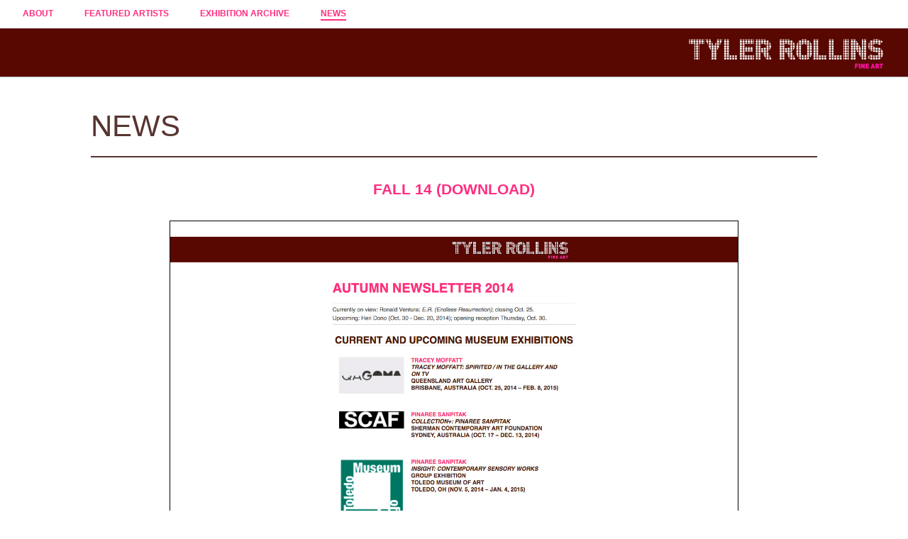

--- FILE ---
content_type: text/html; charset=UTF-8
request_url: http://www.trfineart.com/newsletters/fall-14/
body_size: 6768
content:
<!DOCTYPE html>
<!--[if IE 7]>
<html class="ie ie7" lang="en-US">
<![endif]-->
<!--[if IE 8]>
<html class="ie ie8" lang="en-US">
<![endif]-->
<!--[if !(IE 7) | !(IE 8) ]><!-->
<html lang="en-US">
<!--<![endif]-->
<head>
	<meta charset="UTF-8">
	<meta name="viewport" content="width=device-width, initial-scale=1, minimum-scale=1, maximum-scale=1">
	<title>Tyler Rollins Fine Art - Fall 14</title>
	<link rel="profile" href="http://gmpg.org/xfn/11">
	<link rel="pingback" href="http://www.trfineart.com/xmlrpc.php">
	<link rel="icon" type="image/png" href="http://www.trfineart.com/wp-content/themes/TRFA%20%7C%202017/img/company-favicon.png">
	<!--[if lt IE 9]>
	<script src="http://www.trfineart.com/wp-content/themes/twentysixteen/js/html5.js"></script>
	<![endif]-->
	<script>(function(html){html.className = html.className.replace(/\bno-js\b/,'js')})(document.documentElement);</script>
<meta name='robots' content='index, follow, max-image-preview:large, max-snippet:-1, max-video-preview:-1' />

	<!-- This site is optimized with the Yoast SEO plugin v17.7.1 - https://yoast.com/wordpress/plugins/seo/ -->
	<title>Tyler Rollins Fine Art - Fall 14</title>
	<link rel="canonical" href="http://www.trfineart.com/newsletters/fall-14/" />
	<meta property="og:locale" content="en_US" />
	<meta property="og:type" content="article" />
	<meta property="og:title" content="Tyler Rollins Fine Art - Fall 14" />
	<meta property="og:url" content="http://www.trfineart.com/newsletters/fall-14/" />
	<meta property="og:site_name" content="Tyler Rollins Fine Art" />
	<meta property="article:modified_time" content="2017-01-06T19:51:57+00:00" />
	<script type="application/ld+json" class="yoast-schema-graph">{"@context":"https://schema.org","@graph":[{"@type":"WebSite","@id":"http://www.trfineart.com/#website","url":"http://www.trfineart.com/","name":"Tyler Rollins Fine Art","description":"Tyler Rollins Fine Art, Chelsea contemporary art gallery specialized in Southeast Asian art","potentialAction":[{"@type":"SearchAction","target":{"@type":"EntryPoint","urlTemplate":"http://www.trfineart.com/?s={search_term_string}"},"query-input":"required name=search_term_string"}],"inLanguage":"en-US"},{"@type":"WebPage","@id":"http://www.trfineart.com/newsletters/fall-14/#webpage","url":"http://www.trfineart.com/newsletters/fall-14/","name":"Tyler Rollins Fine Art - Fall 14","isPartOf":{"@id":"http://www.trfineart.com/#website"},"datePublished":"2014-09-09T21:00:07+00:00","dateModified":"2017-01-06T19:51:57+00:00","breadcrumb":{"@id":"http://www.trfineart.com/newsletters/fall-14/#breadcrumb"},"inLanguage":"en-US","potentialAction":[{"@type":"ReadAction","target":["http://www.trfineart.com/newsletters/fall-14/"]}]},{"@type":"BreadcrumbList","@id":"http://www.trfineart.com/newsletters/fall-14/#breadcrumb","itemListElement":[{"@type":"ListItem","position":1,"name":"Home","item":"http://www.trfineart.com/"},{"@type":"ListItem","position":2,"name":"Fall 14"}]}]}</script>
	<!-- / Yoast SEO plugin. -->


<link rel='dns-prefetch' href='//ajax.googleapis.com' />
<link rel='dns-prefetch' href='//fonts.googleapis.com' />
<link rel='dns-prefetch' href='//s.w.org' />
<link href='https://fonts.gstatic.com' crossorigin rel='preconnect' />
<link rel="alternate" type="application/rss+xml" title="Tyler Rollins Fine Art &raquo; Feed" href="http://www.trfineart.com/feed/" />
<link rel="alternate" type="application/rss+xml" title="Tyler Rollins Fine Art &raquo; Comments Feed" href="http://www.trfineart.com/comments/feed/" />
<link rel='stylesheet' id='wp-block-library-css'  href='http://www.trfineart.com/wp-includes/css/dist/block-library/style.min.css?ver=5.8.1' type='text/css' media='all' />
<style id='wp-block-library-theme-inline-css' type='text/css'>
#start-resizable-editor-section{display:none}.wp-block-audio figcaption{color:#555;font-size:13px;text-align:center}.is-dark-theme .wp-block-audio figcaption{color:hsla(0,0%,100%,.65)}.wp-block-code{font-family:Menlo,Consolas,monaco,monospace;color:#1e1e1e;padding:.8em 1em;border:1px solid #ddd;border-radius:4px}.wp-block-embed figcaption{color:#555;font-size:13px;text-align:center}.is-dark-theme .wp-block-embed figcaption{color:hsla(0,0%,100%,.65)}.blocks-gallery-caption{color:#555;font-size:13px;text-align:center}.is-dark-theme .blocks-gallery-caption{color:hsla(0,0%,100%,.65)}.wp-block-image figcaption{color:#555;font-size:13px;text-align:center}.is-dark-theme .wp-block-image figcaption{color:hsla(0,0%,100%,.65)}.wp-block-pullquote{border-top:4px solid;border-bottom:4px solid;margin-bottom:1.75em;color:currentColor}.wp-block-pullquote__citation,.wp-block-pullquote cite,.wp-block-pullquote footer{color:currentColor;text-transform:uppercase;font-size:.8125em;font-style:normal}.wp-block-quote{border-left:.25em solid;margin:0 0 1.75em;padding-left:1em}.wp-block-quote cite,.wp-block-quote footer{color:currentColor;font-size:.8125em;position:relative;font-style:normal}.wp-block-quote.has-text-align-right{border-left:none;border-right:.25em solid;padding-left:0;padding-right:1em}.wp-block-quote.has-text-align-center{border:none;padding-left:0}.wp-block-quote.is-large,.wp-block-quote.is-style-large{border:none}.wp-block-search .wp-block-search__label{font-weight:700}.wp-block-group.has-background{padding:1.25em 2.375em;margin-top:0;margin-bottom:0}.wp-block-separator{border:none;border-bottom:2px solid;margin-left:auto;margin-right:auto;opacity:.4}.wp-block-separator:not(.is-style-wide):not(.is-style-dots){width:100px}.wp-block-separator.has-background:not(.is-style-dots){border-bottom:none;height:1px}.wp-block-separator.has-background:not(.is-style-wide):not(.is-style-dots){height:2px}.wp-block-table thead{border-bottom:3px solid}.wp-block-table tfoot{border-top:3px solid}.wp-block-table td,.wp-block-table th{padding:.5em;border:1px solid;word-break:normal}.wp-block-table figcaption{color:#555;font-size:13px;text-align:center}.is-dark-theme .wp-block-table figcaption{color:hsla(0,0%,100%,.65)}.wp-block-video figcaption{color:#555;font-size:13px;text-align:center}.is-dark-theme .wp-block-video figcaption{color:hsla(0,0%,100%,.65)}.wp-block-template-part.has-background{padding:1.25em 2.375em;margin-top:0;margin-bottom:0}#end-resizable-editor-section{display:none}
</style>
<link rel='stylesheet' id='normalize-style-css'  href='http://www.trfineart.com/wp-content/themes/TRFA%20%7C%202017/css/normalize.css?ver=5.8.1' type='text/css' media='screen, all' />
<link rel='stylesheet' id='slick-style-css'  href='http://www.trfineart.com/wp-content/themes/TRFA%20%7C%202017/css/slick.css?ver=5.8.1' type='text/css' media='screen, all' />
<link rel='stylesheet' id='twentysixteen-fonts-css'  href='https://fonts.googleapis.com/css?family=Merriweather%3A400%2C700%2C900%2C400italic%2C700italic%2C900italic%7CMontserrat%3A400%2C700%7CInconsolata%3A400&#038;subset=latin%2Clatin-ext' type='text/css' media='all' />
<link rel='stylesheet' id='genericons-css'  href='http://www.trfineart.com/wp-content/themes/twentysixteen/genericons/genericons.css?ver=3.4.1' type='text/css' media='all' />
<link rel='stylesheet' id='twentysixteen-style-css'  href='http://www.trfineart.com/wp-content/themes/TRFA%20%7C%202017/style.css?ver=5.8.1' type='text/css' media='all' />
<link rel='stylesheet' id='twentysixteen-block-style-css'  href='http://www.trfineart.com/wp-content/themes/twentysixteen/css/blocks.css?ver=20181230' type='text/css' media='all' />
<!--[if lt IE 10]>
<link rel='stylesheet' id='twentysixteen-ie-css'  href='http://www.trfineart.com/wp-content/themes/twentysixteen/css/ie.css?ver=20160816' type='text/css' media='all' />
<![endif]-->
<!--[if lt IE 9]>
<link rel='stylesheet' id='twentysixteen-ie8-css'  href='http://www.trfineart.com/wp-content/themes/twentysixteen/css/ie8.css?ver=20160816' type='text/css' media='all' />
<![endif]-->
<!--[if lt IE 8]>
<link rel='stylesheet' id='twentysixteen-ie7-css'  href='http://www.trfineart.com/wp-content/themes/twentysixteen/css/ie7.css?ver=20160816' type='text/css' media='all' />
<![endif]-->
<script type='text/javascript' src='http://ajax.googleapis.com/ajax/libs/jquery/1.10.2/jquery.min.js?ver=1.9.1' id='jquery-js'></script>
<script type='text/javascript' src='http://www.trfineart.com/wp-content/themes/TRFA%20%7C%202017/js/custom.js?ver=1.2' id='custom-js-js'></script>
<script type='text/javascript' src='http://www.trfineart.com/wp-content/themes/TRFA%20%7C%202017/js/jquery.easing.js?ver=1.0' id='easing-js-js'></script>
<script type='text/javascript' src='http://www.trfineart.com/wp-content/themes/TRFA%20%7C%202017/js/slick.min.js?ver=1.0' id='slick-js-js'></script>
<script type='text/javascript' src='http://www.trfineart.com/wp-content/themes/TRFA%20%7C%202017/js/responsive-switch.min.js?ver=1.0' id='switch-js-js'></script>
<!--[if lt IE 9]>
<script type='text/javascript' src='http://www.trfineart.com/wp-content/themes/twentysixteen/js/html5.js?ver=3.7.3' id='twentysixteen-html5-js'></script>
<![endif]-->
<link rel="https://api.w.org/" href="http://www.trfineart.com/wp-json/" /><link rel="EditURI" type="application/rsd+xml" title="RSD" href="http://www.trfineart.com/xmlrpc.php?rsd" />
<link rel="wlwmanifest" type="application/wlwmanifest+xml" href="http://www.trfineart.com/wp-includes/wlwmanifest.xml" /> 
<meta name="generator" content="WordPress 5.8.1" />
<link rel='shortlink' href='http://www.trfineart.com/?p=5049' />
<link rel="alternate" type="application/json+oembed" href="http://www.trfineart.com/wp-json/oembed/1.0/embed?url=http%3A%2F%2Fwww.trfineart.com%2Fnewsletters%2Ffall-14%2F" />
<link rel="alternate" type="text/xml+oembed" href="http://www.trfineart.com/wp-json/oembed/1.0/embed?url=http%3A%2F%2Fwww.trfineart.com%2Fnewsletters%2Ffall-14%2F&#038;format=xml" />
<style type="text/css">.recentcomments a{display:inline !important;padding:0 !important;margin:0 !important;}</style>	
		
	<style>
		@media all and (max-width: 480px) {
		 
			  #desktop-global-nav ul li {
			    margin-right: 7px;
			  }
		  }
  </style>
  
</head>

<body class="newsletters-template-default single single-newsletters postid-5049 wp-embed-responsive group-blog" data-id="5049">

	<header id="global-header">
		
		<div id="desktop-global-nav" class="not-mobilex">
			<div class="large-wrapper">
				<div class="menu-global-header-container"><ul id="menu-global-header" class="nav-menu"><li id="menu-item-102" class="menu-item menu-item-type-post_type menu-item-object-page menu-item-102"><a href="http://www.trfineart.com/about/">About</a></li>
<li id="menu-item-99" class="menu-item menu-item-type-post_type menu-item-object-page menu-item-99"><a href="http://www.trfineart.com/artists/">Featured Artists</a></li>
<li id="menu-item-98" class="menu-item menu-item-type-post_type menu-item-object-page menu-item-98"><a href="http://www.trfineart.com/exhibitions/">Exhibition Archive</a></li>
<li id="menu-item-100" class="menu-item menu-item-type-post_type menu-item-object-page current_page_parent menu-item-100"><a href="http://www.trfineart.com/news/">News</a></li>
</ul></div>				<div class="clear"></div>
			</div>
		</div>

		<div id="header-band" class="brown-background">
			<div class="large-wrapper">
				<a id="logo" href="http://www.trfineart.com">
					<img class="full-width" src="http://www.trfineart.com/wp-content/themes/TRFA%20%7C%202017/img/trfa-logo.png" />
				</a>
				<div class="clear"></div>
			</div>
		</div>

		<a href="javascript:void(0);" id="mobile-nav-button" class="mobile-onlyx hide">
			<div class="bar top-bar"></div>
			<div class="bar middle-bar"></div>
			<div class="bar bottom-bar"></div>				
		</a>
		<div class="clear"></div>
	</header>

	<div id="mobile-global-nav" class="mobile-only">
		<div class="menu-global-header-container"><ul id="menu-global-header-1" class="nav-menu"><li class="menu-item menu-item-type-post_type menu-item-object-page menu-item-102"><a href="http://www.trfineart.com/about/">About</a></li>
<li class="menu-item menu-item-type-post_type menu-item-object-page menu-item-99"><a href="http://www.trfineart.com/artists/">Featured Artists</a></li>
<li class="menu-item menu-item-type-post_type menu-item-object-page menu-item-98"><a href="http://www.trfineart.com/exhibitions/">Exhibition Archive</a></li>
<li class="menu-item menu-item-type-post_type menu-item-object-page current_page_parent menu-item-100"><a href="http://www.trfineart.com/news/">News</a></li>
</ul></div>		<div class="dropdown-social">
			<a href="https://www.facebook.com/Tyler-Rollins-Fine-Art-171844922876113/?fref=nf" target="_blank" class="entypo-social-plus">&#xe652;</a><a href="https://vimeo.com/trfineart" target="_blank" class="entypo-social-plus">&#xe644;</a><a href="https://www.instagram.com/tylerrollinsfineart" target="_blank" class="entypo-social-plus">&#xe61c;</a>		</div>
		<div class="clear"></div>
	</div>

	<div id="page-content">
    <div class="section-block no-banner">
        <div class="wrapper">
            <div id="news-menu">
	<h1 class="">NEWS</h1>
	<div id="single-artist-menu">
<!-- 	    <h3 class="no-bottom-margin"><a href="http://www.trfineart.com/news" class="works-button ">CURRENT</a></h3> -->
<!-- 	    <h3 class="no-bottom-margin"><a href="http://www.trfineart.com/newsletters" class="works-button active">NEWSLETTERS</a></h3> -->
	</div>
</div>

<hr class="title-hr">

            <h2 class="pink-color uppercase centered-text">Fall 14<a class="underlined" href="http://www.trfineart.com/wp-content/uploads/2013/09/Fall-2014-LR.pdf" target="_blank">&nbsp;(DOWNLOAD)</a></h2>
            
            <div class="newsletters">
                                    <img src="http://www.trfineart.com/wp-content/uploads/2013/09/Fall-2014-LR-1.jpg" title="Fall 14" class="newsletter-image">
                            </div>
        </div>
    </div>

	</div>

	<div id="global-footer" class="">

		<div class="wrapper half-section-block">
			
			<hr>
			<div class="not-mobile">
<!--
				<div class="forth-column">
					<h3 class="pink-color">LOCATION</h3>
					<h4 class="normal-weight no-bottom-margin">
<a target="_blank" class="block uppercase" href="https://www.google.com/maps/search/529+West+20th+Street,+10WNew+York,+NY+10011">Get Directions</a>

529 West 20th Street, 10W<br>New York, NY 10011</h4>
				</div>
-->

<!--
				<div class="forth-column">
					<h3 class="pink-color">HOURS</h3>
					<h4 class="normal-weight no-bottom-margin"><span class="bold">Temporarily Closed<br class="1"></span>Please contact us to make an appointment.<br class="6"></h4>
				</div>
-->

				<div class="forth-column">
					<h3 class="pink-color">CONTACT</h3>
					<h4 class="normal-weight no-bottom-margin"><div class="uppercase"><a href="mailto:info@trfineart.com" class="">info@trfineart.com</a></div><a class="block" href="tel:+112122299100">T +1 212 229 9100</a></h4>
				</div>

				<div class="forth-column last-column social-container">
					<h3 class="pink-color">CONNECT</h3>
<!-- 					<h4 class="normal-weight no-bottom-margin"><a href="javascript:void(0);" class="signup-button block">JOIN OUR EMAIL LIST <span class="pink-color">→</span></a></h4> -->
					<a href="https://www.facebook.com/Tyler-Rollins-Fine-Art-171844922876113/?fref=nf" target="_blank" class="entypo-social-plus">&#xe652;</a><a href="https://vimeo.com/trfineart" target="_blank" class="entypo-social-plus">&#xe644;</a><a href="https://www.instagram.com/tylerrollinsfineart" target="_blank" class="entypo-social-plus">&#xe61c;</a>				</div>

				<div class="clear"></div>
			</div>

			<div class="mobile-only">
				<h3 class="pink-color">CONTACT / CONNECT</h3>
				<div class="mobile-footer-text">
<!-- 					<a target="_blank" class=" uppercase" href="https://www.google.com/maps/search/">VIEW MAP</a> -->
<!-- 					<br> -->
					
										<br>
					<span class="uppercase"><a href="mailto:info@trfineart.com" class="">info@trfineart.com</a></span>&nbsp;&nbsp;|&nbsp;&nbsp;<a class="x" href="tel:+112122299100">T +1 212 229 9100</a>					<br><br>
					<div class="inline-block"><a href="javascript:void(0);" class="signup-button block">JOIN OUR EMAIL LIST <span class="pink-color">→</span></a></div>
					<div class="inline-block mobile-social"><a href="https://www.facebook.com/Tyler-Rollins-Fine-Art-171844922876113/?fref=nf" target="_blank" class="entypo-social-plus">&#xe652;</a><a href="https://vimeo.com/trfineart" target="_blank" class="entypo-social-plus">&#xe644;</a><a href="https://www.instagram.com/tylerrollinsfineart" target="_blank" class="entypo-social-plus">&#xe61c;</a></div>
				</div>	
					
			</div>
		</div>
		<div class="copyright centered-text">			
			COPYRIGHT &copy; 2026 Tyler Rollins Fine Art<span class="not-mobile">&nbsp;&nbsp;•&nbsp;&nbsp;</span><br class="mobile-only"><a href="/accessibility-statement/">ACCESSIBILITY STATEMENT</a><span class="not-mobile">&nbsp;&nbsp;•&nbsp;&nbsp;</span><br class="mobile-only"><a href="/privacy-policy">Privacy Policy</a><span class="not-mobile">&nbsp;&nbsp;•&nbsp;&nbsp;</span><br class="mobile-only">Website by <a href="http://www.untitledera.com" target="_blank">Untitled Era</a>

						</div>
		</div>
	</div>

	
	
	
<!--
	<div id="sign-up-container"  class="hide">
		<div id="signup-inner">
			<form action="//trfineart.us1.list-manage.com/subscribe/post?u=d78974f1e64e911cacc1e67ee&amp;id=80212a57da" method="post" id="mc-embedded-subscribe-form" name="mc-embedded-subscribe-form" class="validate" target="_blank" novalidate>
			<div id="signup-close" class="close">
				<svg version="1.1" class="full-width"
					 xmlns="http://www.w3.org/2000/svg" xmlns:xlink="http://www.w3.org/1999/xlink" xmlns:a="http://ns.adobe.com/AdobeSVGViewerExtensions/3.0/"
					 x="0px" y="0px" viewBox="0 0 17.4 17.4" enable-background="new 0 0 17.4 17.4"
					 xml:space="preserve">
					<line fill="none" stroke="#583530" stroke-width="2" stroke-miterlimit="10" x1="0.7" y1="0.7" x2="16.7" y2="16.7"/>
					<line fill="none" stroke="#583530" stroke-width="2" stroke-miterlimit="10" x1="0.7" y1="16.7" x2="16.7" y2="0.7"/>
				</svg>
			</div>
				<h2 class="section-title">JOIN OUR EMAIL LIST</h2>
				
				<div class="half-section-block">
					<div class="half-column">
						<div class="mc-field-group">
							<h5 class="normal-weight no-bottom-margin">First Name </h5>
							<input type="text" value="" name="FNAME" class="" id="mce-FNAME">
						</div>
						<div class="mc-field-group">
							<h5 class="normal-weight no-bottom-margin">Last Name </h5>
							<input type="text" value="" name="LNAME" class="" id="mce-LNAME">
						</div>
						<div class="mc-field-group">
							<h5 class="normal-weight no-bottom-margin">Address</h5>
							<input type="text" value="" name="MMERGE4" class="" id="mce-MMERGE4">
						</div>
						<div class="mc-field-group">
							<h5 class="normal-weight no-bottom-margin">Email Address  <span class="asterisk">*</span></h5>
							<input type="email" value="" name="EMAIL" class="required email" id="mce-EMAIL">
						</div>
						<div class="mc-field-group">
							<h5 class="normal-weight no-bottom-margin">General Interest / Comments </h5>
							<input type="text" value="" name="MMERGE3" class="" id="mce-MMERGE3">
						</div>
					</div>	
				
					<div class="half-column last-column">
						<div class="mc-field-group input-group">
							<div class="eight-section-block">
							    <h5 class="normal-weight no-bottom-margin">WHICH ARTISTS ARE YOU INTERSTED IN?
								<h5 class="normal-weight no-text-transform no-bottom-margin">(Check all that apply)</h5>
							</div>

							<h5 class="normal-weight"><input type="checkbox" value="16" name="group[21][16]" id="mce-group[21]-21-0"><label for="mce-group[21]-21-0">All Artists</label></h5>
							<h5 class="normal-weight"><input type="checkbox" value="32" name="group[21][32]" id="mce-group[21]-21-1"><label for="mce-group[21]-21-1">Arahmaiani</label></h5>
							<h5 class="normal-weight"><input type="checkbox" value="64" name="group[21][64]" id="mce-group[21]-21-2"><label for="mce-group[21]-21-2">Tiffany Chung</label></h5>
							<h5 class="normal-weight"><input type="checkbox" value="128" name="group[21][128]" id="mce-group[21]-21-3"><label for="mce-group[21]-21-3">Heri Dono</label></h5>
							<h5 class="normal-weight"><input type="checkbox" value="256" name="group[21][256]" id="mce-group[21]-21-4"><label for="mce-group[21]-21-4">Patricia Perez Eustaquio</label></h5>
							<h5 class="normal-weight"><input type="checkbox" value="512" name="group[21][512]" id="mce-group[21]-21-5"><label for="mce-group[21]-21-5">FX Harsono</label></h5>
							<h5 class="normal-weight"><input type="checkbox" value="1024" name="group[21][1024]" id="mce-group[21]-21-6"><label for="mce-group[21]-21-6">Yee I-Lann</label></h5>
							<h5 class="normal-weight"><input type="checkbox" value="2048" name="group[21][2048]" id="mce-group[21]-21-7"><label for="mce-group[21]-21-7">Tracey Moffatt</label></h5>
							<h5 class="normal-weight"><input type="checkbox" value="4096" name="group[21][4096]" id="mce-group[21]-21-8"><label for="mce-group[21]-21-8">Manuel Ocampo</label></h5>
							<h5 class="normal-weight"><input type="checkbox" value="8192" name="group[21][8192]" id="mce-group[21]-21-9"><label for="mce-group[21]-21-9">Jimmy Ong</label></h5>
							<h5 class="normal-weight"><input type="checkbox" value="16384" name="group[21][16384]" id="mce-group[21]-21-10"><label for="mce-group[21]-21-10">Sopheap Pich</label></h5>
							<h5 class="normal-weight"><input type="checkbox" value="32768" name="group[21][32768]" id="mce-group[21]-21-11"><label for="mce-group[21]-21-11">Araya Rasdjarmrearnsook</label></h5>
							<h5 class="normal-weight"><input type="checkbox" value="65536" name="group[21][65536]" id="mce-group[21]-21-12"><label for="mce-group[21]-21-12">Pinaree Sanpitak</label></h5>
							<h5 class="normal-weight"><input type="checkbox" value="131072" name="group[21][131072]" id="mce-group[21]-21-13"><label for="mce-group[21]-21-13">Jakkai Siributr</label></h5>
							<h5 class="normal-weight"><input type="checkbox" value="262144" name="group[21][262144]" id="mce-group[21]-21-14"><label for="mce-group[21]-21-14">Agus Suwage</label></h5>
							<h5 class="normal-weight"><input type="checkbox" value="524288" name="group[21][524288]" id="mce-group[21]-21-15"><label for="mce-group[21]-21-15">Ronald Ventura</label></h5>
						</div>
					</div>
					<div class="clear"></div>
				</div>

			    <div style="position: absolute; left: -5000px;" aria-hidden="true"><input type="text" name="b_d78974f1e64e911cacc1e67ee_80212a57da" tabindex="-1" value=""></div>
			    
			    <input type="submit" value="JOIN" name="subscribe" id="mc-embedded-subscribe" class="button">

			    <div id="mce-responses" class="clear">
					<h5 class="no-bottom-margin response" id="mce-error-response" style="display:none"></h5>
					<h5 class="no-bottom-margin response" id="mce-success-response" style="display:none"></h5>
				</div>
			</form>
			<script type='text/javascript' src='//s3.amazonaws.com/downloads.mailchimp.com/js/mc-validate.js'></script><script type='text/javascript'>(function($) {window.fnames = new Array(); window.ftypes = new Array();fnames[1]='FNAME';ftypes[1]='text';fnames[2]='LNAME';ftypes[2]='text';fnames[0]='EMAIL';ftypes[0]='email';fnames[3]='MMERGE3';ftypes[3]='text';fnames[4]='MMERGE4';ftypes[4]='text';}(jQuery));var $mcj = jQuery.noConflict(true);</script>
		</div>
	</div>	
	<div id="sign-up-container-overlay" class="hide"></div>
-->


	<script>

/*
		$(document).ready(function () {
								function loadzoom(){						
							$('#blueimp-gallery .slide .zoomImg').trigger('zoom.destroy');
	            $('#blueimp-gallery .slide .zoomImg').zoom({ on:'click' });
	          }
	          
	          $('img.slide-content').each(function(){
		          $(this).trigger('zoom.destroy');
	            $(this).zoom({ on:'click' });
	          });
	          
	          $('.slide').on('click', function(){
		         loadzoom()
		         console.log('click');
		        });	
		        });
*/			 
		
				   
		    var _userway_config = {
		    /* uncomment the following line to override default position*/
		    /* position: '2', */
		    /* uncomment the following line to override default size (values: small, large)*/
		    /* size: 'small', */
		    /* uncomment the following line to override default language (e.g., fr, de, es, he, nl, etc.)*/
		    /* language: 'null', */
		    /* uncomment the following line to override color set via widget (e.g., #053f67)*/
		    /* color: '#580800', */
		    /* uncomment the following line to override type set via widget (1=person, 2=chair, 3=eye, 4=text)*/
		    /* type: '2', */
		    /* uncomment the following lines to override the accessibility statement*/
		    /* statement_text: "Our Accessibility Statement", */
		    /* statement_url: "http://www.example.com/accessibility", */
		    /* uncomment the following line to override support on mobile devices*/
		    /* mobile: true, */
		    account: 'e7GS7sG1q8'
		  };

	 	</script>
	<script type="text/javascript" src="https://cdn.userway.org/widget.js"></script>
	
	
<script type='text/javascript' src='http://www.trfineart.com/wp-content/themes/twentysixteen/js/skip-link-focus-fix.js?ver=20160816' id='twentysixteen-skip-link-focus-fix-js'></script>
<script type='text/javascript' id='twentysixteen-script-js-extra'>
/* <![CDATA[ */
var screenReaderText = {"expand":"expand child menu","collapse":"collapse child menu"};
/* ]]> */
</script>
<script type='text/javascript' src='http://www.trfineart.com/wp-content/themes/twentysixteen/js/functions.js?ver=20181230' id='twentysixteen-script-js'></script>
<script type='text/javascript' src='http://www.trfineart.com/wp-includes/js/wp-embed.min.js?ver=5.8.1' id='wp-embed-js'></script>

<!--
Performance optimized by W3 Total Cache. Learn more: https://www.boldgrid.com/w3-total-cache/

Object Caching 8/91 objects using disk
Database Caching 3/51 queries in 0.023 seconds using disk

Served from: www.trfineart.com @ 2026-01-18 07:44:57 by W3 Total Cache
-->

--- FILE ---
content_type: text/css
request_url: http://www.trfineart.com/wp-content/themes/TRFA%20%7C%202017/style.css?ver=5.8.1
body_size: 11563
content:
/*
Theme Name:     TRFA | 2017
Description:    TRFA Theme
Design:         Untitled Era LLC
Development:	  Untitled Era LLC
Author URI:     http://untitledera.com
Template:       twentysixteen
Version:        1.62
*/


.loader,
.loader2 {
  height: 400px;
  width: 100%;
  background-image: url(img/loader.gif);
  background-size:40px;
  background-position: center;
    background-color: #fff;
    background-repeat: no-repeat;
}

.loader2 {
    /*position: absolute;*/
    top: 0;
    left: 0;
    z-index: 999;
    /*height: 100%;*/
    min-height: 673px;
}

#works-gallery-container {
  position: relative;
}

@font-face {
  font-family: 'entypo-social-plus';
  src: url('fonts/entypo-social-plus.eot');
  src: url('fonts/entypo-social-plus.eot?#iefix') format('embedded-opentype'),
  url('fonts/entypo-social-plus.woff') format('woff'),
  url('fonts/entypo-social-plus.ttf') format('truetype'),
  url('fonts/entypo-social-plus.svg#entypo+social') format('svg');
  font-weight: normal;
  font-style: normal;
}

/*@font-face {
  font-family: 'entypo';
  src: url('fonts/entypo.eot');
  src: url('fonts/entypo.eot?#iefix') format('embedded-opentype'),
  url('fonts/entypo.woff') format('woff'),
  url('fonts/entypo.ttf') format('truetype'),
  url('fonts/entypo.svg#entypo-social') format('svg');
  font-weight: normal;
  font-style: normal;
}*/

@font-face {
  font-family: 'entypo2';
  src: url('fonts/entypo2.eot');
  src: url('fonts/entypo2.eot?#iefix') format('embedded-opentype'),
  url('fonts/entypo2.woff') format('woff'),
  url('fonts/entypo2.ttf') format('truetype'),
  url('fonts/entypo2.svg#entypo-social') format('svg');
  font-weight: normal;
  font-style: normal;
}

/*--- GLOBAL ---*/
#wpadminbar {
  /* /* display: none !important; */ */
  z-index: 99999999;
  display: none !important;
}

.tab-and-below,
.mobile-only {
  display: none !important;
}

.tablet-only { 
  display: none;
}

.desktop-only {
  display: inherit;
}

.not-mobile {
  /* display: inherit; */
}

.tablet-and-below {
  display: none !important;
}

.tab-portrait-and-below {
  display: none;
}

.above-tab-portrait {
  display: block;
}

html,
body {
}

html {
  background: #fff;
  color:#000;
  width: 100%;
  padding: 0;
  margin: 0;
  /* min-height: calc(100vh); */
}

body {
  font-family: 'Helvetica', arial, sans-serif;
  font-family: "Helvetica Neue", Helvetica, Arial, sans-serif;
  font-size: 1em;
  font-weight:normal;
  line-height: 1.5;
  position: relative;
  display: block;
  /* padding-top: 66px; */
  min-height: calc(100vh - 66px - 260px);
  background: #fff;
  overflow: visible !important;
  


/*   -ms-word-break: break-all; */
/*   -moz-word-break: break-word; */
/*   word-break: break-word; */

  -ms-hyphens: auto;
  -moz-hyphens: auto;
  -webkit-hyphens: auto;
  hyphens: auto;  
}

p {
  margin-bottom: 1em;
}

h1, h2, h3, h4, h5, h6 {
  margin:0;
  padding:0;
  text-rendering: optimizeLegibility;
  -webkit-font-smoothing: antialiased;
  color: #583530;
}

h1 {
  font-family: 'Helvetica', arial, sans-serif;
  font-family: "Helvetica Neue", Helvetica, Arial, sans-serif;
  font-size: 2.625em;
  font-weight: 300;
  font-style: normal;
  line-height: 1;
  margin-bottom: .5em;
  position: relative;
}

h2 {
  font-family: 'Helvetica', arial, sans-serif;
  font-family: "Helvetica Neue", Helvetica, Arial, sans-serif;
  font-size: 1.3125em;
  font-weight: bold;
  font-style: normal;
  line-height: 1.25;
  margin-bottom: .5em;
  /* text-transform: uppercase; */
}

h3 {
  font-family: 'Helvetica', arial, sans-serif;
  font-family: "Helvetica Neue", Helvetica, Arial, sans-serif;
  font-size: 0.9375em;
  font-weight: bold;
  font-style: normal;
  line-height: 1.25;
  margin-bottom: .75em;
  text-transform: uppercase;
}

h4 {
  font-family: 'Helvetica', arial, sans-serif;
  font-family: "Helvetica Neue", Helvetica, Arial, sans-serif;
  font-size: 0.75em;
  line-height: 1.5;
  font-weight: bold;
  margin-bottom: .5em;
  position: relative;
}

.blueimp-gallery>.title.blueimp-title,
h5 {
  font-family: 'Helvetica', arial, sans-serif;
  font-family: "Helvetica Neue", Helvetica, Arial, sans-serif;
  font-size: 0.75em;
  font-weight:bold;
  text-transform: uppercase;
  line-height: 1.5;
  margin-bottom: .75em;
}

h6 {
  font-family: 'Helvetica', arial, sans-serif;
  font-family: "Helvetica Neue", Helvetica, Arial, sans-serif;
  font-weight: normal;
  font-size: 0.875em;
}

h1 a,
h2 a,
h3 a,
h4 a {
  color: inherit;
  text-decoration: none;
}

img {
    display: block;
}

a,
a:visited,
a:active {
  color:inherit;
  text-decoration:none;
  outline: 0 !important;
  background:none;
}

a:hover {
  text-decoration: none;
  color: inherit;
}

.section-block a:not(.button) {
  /* color: #FF2F81; */
}

.entry-content a {
    color: #aa1e00;
    text-decoration: none;
}

.entry-content a:hover {
    color:inherit;
}

h1.heading {
  margin-top: 2em;
  margin-bottom: 1em;
}

select {
  -webkit-appearance: none;
  -moz-appearance: none;
  appearance: none;
  text-indent: 0.01px;
  text-overflow: '';
}

.border {
  border: 2px solid #87898c;  
}

.text-shadow {
  text-shadow: 1px 1px 1px rgba(0,0,0,.45);
}

ul, li {
  margin:0;
  padding: 0;
}

.block {
  display: block;
}

.hide {
  display: none !important;
}

.inline-block {
  display: inline-block !important;
}

.relative {
  position: relative;
}

.normal-weight {
  font-weight: 400;
}

.bold {
  font-weight: bold !important;
}

.italic {
  font-style: italic;
}

.no-float {
  float:none !important;
}

img {
  box-shadow: none !important;
  border-radius: 0 !important;
}

hr {
  height: 2px;
  width: 100%;
  background: #583530;
  border:none !important;
  margin: 2.5em 0;
}

#artist-top hr,
hr.title-hr {
  margin: 1em 0 2em;
}

.non-mobile-break,
.cleared {
  clear:both;
}

.spacer {
  display: block;
  min-height: 100px;
}

.helvetica-font {
  font-family: 'Helvetica', arial, sans-serif;
  font-family: "Helvetica Neue", Helvetica, Arial, sans-serif;
}

.entypo {
  font-family: 'entypo';  
}

.entypo2 {
  font-family: 'entypo2';
}

.entypo-social-plus {
  font-family: 'entypo-social-plus';  
}

.capitalize {
  text-transform: capitalize;
}

.lowercase {
  text-transform: lowercase;
}

.uppercase {
  text-transform: uppercase;
}

.no-text-transform {
  text-transform: none !important;
}

.non-break {
    display: inline-block;
}

.centered-text {
    text-align: center;
}

.left-text {
    text-align: left;
}

.right-text {
    text-align: right;
}

.justify-text {
  text-align: justify;
}

.center-elem {
  margin-left: auto !important;
  margin-right: auto !important;
  display: table;
}

.fixed-elem {
  position: fixed !important;
  overflow: hidden;
  height: 100%;
}

.left-elem,
a.left-elem {
  margin-left:0;
  margin-right: 1em;
}
.inline-elem,
a.inline-elem {
  display: inline-block;
}

.float-left {
  float:left !important;
}
  
.float-right {
  float:right !important;
}

.fine-print {
  font-size: 0.777em;
}

.blocked {
  display:block;
}

.fixed {
  position: fixed;
}

.no-break {
    display: inline-block;
}

.text-group {
  margin-bottom: 3em;
}

.input-group {
  margin-bottom: 3em;
}

a.black-color,
.black-color {
  color: #173C4D;
  color: #000;
}
.feat-publication:hover h3,
.feat-publication:hover h4,
.artist-feed-item:hover h3,
#press-filter h2:hover,
.artist-press a:hover,
.works-container-thumb:hover h3,
.works-container-thumb:hover h4,
.pink-hover:hover,
.pink-hover:hover a,
.pink-hover:hover h1,
.pink-hover:hover h2,
.pink-hover:hover h3,
.pink-hover:hover h4,
.sidebar-artist-featured-exhibitions:hover h5,
.artist-sidebar-section a:hover,
a.pink-color,
.pink-color {
  color: #FF2F81 !important;
}

.artist-feed-item.no-hover-color:hover h3 {
  color: #583530 !important;	
}  

a.purple-color,
.purple-color {
  color: #AD55FF;
}

#single-artist-menu a,
a.brown-color,
.brown-color {
  color: #580800;
}

a.brown-background,
.brown-background {
  background: #580800;
}




/*--SSBA--*/
.single .ssba a {
  font-size: .75em;

  font-weight: normal;
  position: relative;
  top: .5em;
  display: inline-block;
}

.ssba img,
.ssba .ssba_tumblr_share img,
.ssba .ssba_google_share img,
.ssba .ssba_email_share img,
.ssba .ssba_facebook_share img,
.ssba .ssba_twitter_share img {
  display: none !important;
}

.ssba_email_share:after {
  content: "\e653";
  font-family: 'entypo-social-plus';
  line-height: 1 !important;
}

.ssba_facebook_share:after {
  content: "\e652";
  font-family: 'entypo-social-plus';
  line-height: 1;
}

.ssba_twitter_share:after {
  content: "\e642";
}

.ssba_tumblr_share:after {
  content: "\e642";
}

.ssba_google_share:after {
  content: "\e642";
}

.ssba_tumblr_share:after,
.ssba_google_share:after,
.ssba_email_share:after,
.ssba_facebook_share:after,
.ssba_twitter_share:after {
  /* font-size: 1em; */
  background-color: #0b1f2c;
  font-weight: normal;
  margin-left: 0.5em;
  color: #fff;
  width: 1em;
  height: 1em;
  overflow: hidden;
  border-radius: 999999999em;
  text-align: right;
  line-height: 1;
  display: inline-block;
  text-align: center;
  float: right;
  padding: .35em;
}

/*--WPCF7--*/
.contact-form-row {
  margin-bottom: 2em;
}

::-webkit-input-placeholder {
  color: #181818;
}

:-moz-placeholder {
  color: #181818;
}

::-moz-placeholder {
  color: #181818;
}

:-ms-input-placeholder {
  color: #181818;
}

.wpcf7 p {
  margin:0;
}

div.wpcf7 img.ajax-loader[style*="visibility: hidden;"] {
    display: none;
}

div.wpcf7 img.ajax-loader[style*="visibility: visible;"] {
    display: block;
}

div.wpcf7-mail-sent-ok,
div.wpcf7-mail-sent-ng,
div.wpcf7-spam-blocked,
div.wpcf7-validation-errors,
span.wpcf7-form-control-wrap,
span.wpcf7-not-valid-tip {
  border: none;
  padding: 0;
  margin: 0;
  color: #fff;
}

.wpcf7 .third-column {
  width: 31.33%;
  margin-right: 3%;
}

.two-forms-column input {
  width: 35% !important;
  float: left;
  margin-right: 10% !important;
}

.two-forms-column span:last-of-type input {
  margin-right: 0% !important;
}

body .wpcf7 input[type=submit] {
  width: 200px;
  max-width: 200px;
}

.wpcf7 input[type=text],
.wpcf7 input[type=email],
.wpcf7 input[type=phone],
.wpcf7 input[type=password],
.wpcf7 textarea {
  padding: .7em 5%;
  width: 90%;
}

.wpcf7 .half-column input[type=text],
.wpcf7 .half-column input[type=email],
.wpcf7 .half-column input[type=phone],
.wpcf7 .half-column input[type=password],
.wpcf7 .half-column textarea {
  padding: .7em 3%;width: 94%;
}

/*--SLIDER--*/
.flexslider {
  margin: 0;
  border: none;
  border-radius: 0;
  box-shadow: none;
  -moz-box-shadow: none;
  -o-box-shadow: none;
}

.flex-control-thumbs li {
  width: 30px;
  margin: 5px;
}

.flex-control-nav {
  bottom: .25em;
  z-index: 9;
}

.flex-control-nav li {
  /* margin: 0 .25em; */
}

.flex-control-paging li a.flex-active {
  background: rgba(255,255,255,1);
}

.flex-control-paging li a {
  width: 7px;
  height: 7px;
  box-shadow: none; -moz-box-shadow: none; -o-box-shadow: none;
  background: rgba(255,255,255,.5);
  z-index: 9;
  position: relative;
}

.flexslider:hover .flex-prev,
.flexslider .flex-prev {
  left: .5em;
}
.flexslider:hover .flex-next,
.flexslider .flex-next {
  right: 0.5em;
}

.flex-direction-nav a.flex-next,
.flex-direction-nav a.flex-prev {
  -ms-filter:"progid:DXImageTransform.Microsoft.Alpha(Opacity=100)";
  filter:alpha(Opacity=100);
  -moz-opacity:1 !important;
  -khtml-opacity:1 !important;
  opacity:1 !important;

  z-index: 9999;
  color: #fff;
  font-size: 4em;
  text-shadow: none;
  height: auto;
  width: auto;
  font-family: 'entypo';
  line-height: 1;
}

.flex-direction-nav a.flex-next:before,
.flex-direction-nav a.flex-prev:before {
  -ms-filter:"progid:DXImageTransform.Microsoft.Alpha(Opacity=100)";
  filter:alpha(Opacity=100);
  -moz-opacity:1 !important;
  -khtml-opacity:1 !important;
  opacity:1 !important;

  content:'';
  font-size: 0;
  display: none;
}

.flex-direction-nav:hover a.flex-next:before,
.flex-direction-nav:hover a.flex-prev:before {
  -ms-filter:"progid:DXImageTransform.Microsoft.Alpha(Opacity=100)";
  filter:alpha(Opacity=100);
  -moz-opacity:1;
  -khtml-opacity:1;
  opacity:1;
}

.indented-list {
  display: block;
}

.indented-list li {
  padding-left: 3em; 
  margin-bottom: 2em;
  display: block;
}

.bulletted-list li {
  margin-bottom: .25em !important;
  margin-left: 1.35em;
}



/*--SLICK--*/
.slick-prev, .slick-next {
  color: #444349;
  -ms-filter:"progid:DXImageTransform.Microsoft.Alpha(Opacity=1)";
  filter:alpha(opacity=1);
  -moz-opacity:1;
  -khtml-opacity:1;
  opacity:1;
  height:50px;
/*   margin-top: -2%; */
  font-weight: normal;
  top: 34%;
}

.slick-prev:hover,
.slick-next:hover {
  background: transparent;
}
.slick-prev:before,
.slick-next:before {
  font-size: 48px;
  line-height: 1;
  color: #444349;
  -ms-filter:"progid:DXImageTransform.Microsoft.Alpha(Opacity=1)";
  filter:alpha(opacity=1);
  -moz-opacity:1;
  -khtml-opacity:1;
  opacity:1;
  -webkit-font-smoothing: antialiased;
  -moz-osx-font-smoothing: grayscale;
  text-indent: 0;
  position: relative;
  display: block;
  height: auto;
}


.slick-prev:before {
  /* content: "\00AB"; */
}

.slick-next:before {
  /* content: "\00BB"; */
}



/*--GRID--*/
.grid-image {
  max-width: 100%;
  width: 80%;
  margin: 0 auto;
}

.center-container {
  position: absolute;
  top: 0;
  left:0;
  height:100%;
  width: 100%;
  max-height: 100%;
}

.center-elm-container {
  display: table;
  table-layout: fixed;
  padding: 0;
  margin: 0;
  height: 100%;
  width: 100%;
}

.center-elm {
  display: table-cell;
  width: 100%;
  vertical-align: middle;
  height: 100%;
}

.bottom-elem {
  display: table-cell;
  vertical-align: bottom;
}

.no-banner {
  padding-top: 3em;
}

.zero-section-block {
  z-index: 9;
  position: relative;
}

.large-section-block {
  margin-bottom: 8em !important;
  z-index: 9;
  position: relative;
}

.blog .hentry,
.section-block {
  margin-bottom: 3.5em !important;
  z-index: 9;
  position: relative;
  /* outline: 1px solid; */
}

.half-section-block {
  margin-bottom: 3em !important;
  z-index: 9;
  position: relative;
}

.qtr-section-block {
  margin-bottom: 1.5em !important;
  z-index: 9;
  position: relative;
}

.eight-section-block {
  margin-bottom: .5em !important;
  z-index: 9;
  position: relative;
}

.bottom-padding-instead-of-margin {
  margin-bottom: 0em !important;
  padding-bottom: 3.5em !important;
}

.section-title {
  margin-bottom: .75em !important;
  padding-bottom: 19px;
  border-bottom: 2px solid;
  text-transform: uppercase;
}

#page-content {/* min-height: calc(100vh - 66px - 260px); */margin: 0;overflow: hidden;background: #fff;}

.large-wrapper {
  width: 95%;
  margin:0 auto;
  padding: 0;
  position: relative;
  display: block;
  max-width: none;
}

.wrapper {
  width: 80%;
  margin-left: auto;
  margin-right: auto;
  padding: 0;
  position: relative;
  display: block;
  max-width: 1265px;
  /* outline: 1px solid red; */
}

.medium-wrapper {
  width: 65%;
  margin:0 auto;
  padding: 0;
  position: relative;
  display: block;
  max-width: 1024px;
}

.small-wrapper {
  width: 75%;
  margin:0 auto;
  padding: 0;
  position: relative;
  display: block;
  max-width: 750px;
}

.xsmall-wrapper {
  width: 70%;
  margin:0 auto;
  padding: 0;
  position: relative;
  display: block;
  max-width: 650px;
}

.no-max-width {
  max-width: none !important;
}

.maxwidth-350 {
  max-width:350px !important;
}

.maxwidth-750 {
  max-width: 750px !important;
}

.one-em-padding {
  padding: 1em !important;
}

.two-em-padding {
  padding: 2em !important;
}

.three-em-padding {
  padding: 3em !important;
}

.four-em-padding {
  padding: 4em !important;
}

.five-em-padding {
  padding: 5em !important;
}

.six-em-padding {
  padding: 6em !important;
}

.seven-em-padding {
  padding: 7em !important;
}

.eight-em-padding {
  padding: 8em !important;
}

.nine-em-padding {
  padding: 9em !important;
}

.ten-em-padding {
  padding: 10em !important;
}

.eleven-em-padding {
  padding: 11em !important;
}

.twelve-em-padding {
  padding: 12em !important;
}

.thirteen-em-padding {
  padding: 13em !important;
}

.five-percent-em-padding {
  padding: 5% !important;
}

.ten-percent-em-padding {
  padding: 10% !important;
}

.no-top-bottom-padding {
  padding-top: 0 !important;
  padding-bottom: 0 !important;
}

.no-LR-padding {
  padding-left: 0 !important;
  padding-right: 0 !important;  
} 

.minheight-50 {
  min-height:50px;
}

.minheight-150 {
  min-height:150px;
}

.minheight-250 {
  min-height:250px;
}

.minheight-350 {
  min-height:350px;
}

.minheight-450 {
  min-height:450px;
}

.minheight-550 {
  min-height:550px;
}

.minheight-650 {
  min-height:650px;
}

.full-width-section {
  padding: 11em 0;
  width: 100%;
}

.full-width {
  width:100%;
}

.full-width-padding {
  padding: 3em 0;
}

.no-LR-padding {
  padding-left: 0 !important;
  padding-right: 0 !important;  
}

.bottom-border {
  border-bottom: 5px solid;
}

.short-para {
  max-width: 801px;
  margin: 0 auto 4em;
}

.extra-short-para {
  max-width: 703px;
  margin: 0 auto 4em;
}

.two-column-text {
  -webkit-column-count: 2;
  -webkit-column-gap: 5em;
  -moz-column-count: 2;
  -moz-column-gap: 5em;
  column-count: 2;
  column-gap: 5em;              
}

.board-members-container,
.three-column-text {
  -webkit-column-count: 3;
  -webkit-column-gap: 5em;
  -moz-column-count: 3;
  -moz-column-gap: 5em;
  column-count: 3;
  column-gap: 5em;
}

.full-column {
  position: relative;
  width:100%;
  margin-right: 0% !important;
  float: none;
}

.half-column {
  position: relative;
  width: 48.25%;
  margin-right: 3.5%;
  float: left;
}

.fifty-fifty {
  width:50%;
  margin:0;
  float: left;
  /* height: 100%; */
  padding: 0;
}

.thirty-thirty {
  width:33%;
  margin: 0 0 2em !important;
  float: left;
  padding: 2em 2em !important;
}

.thirty-thirty.last-column {
  width:34%;
}

.twentyfive-twentyfive {
  width:25%;
  margin:0;
  float: left;
  padding: 0;
}

.seventy-seventy {
  width: 67%;
  margin:0;
  float: left;
  height: 100%;
  padding: 0;
}

.third-column {
    width: 30%;
    margin-right:5%;
    float: left;
    position: relative;
}

.twothirds-column {
    width: 65%;
    margin-right:5%;
    float: left;
}

.forth-column {
    width: 21.25%;
    margin-right:5%;
    float: left;
    position: relative;
}

.threeforths-column {
    width: 73.75%;
    float: left;
    /* outline: 1px solid; */
}

.fifth-column {
    width: 16%;
    margin-right:5%;
    float: left;
}

.sixth-column {
    width: 13%;
    margin-right:4.4%;
    float: left;
}

.last-column,
.no-margin {
    margin: 0% !important;
}

.center-column {
  float:none;
  margin-right: auto !important;
  margin-left: auto !important;
}

.no-top-margin {
    margin-top:0 !important;
}

.no-bottom-margin {
    margin-bottom:0 !important;
}

.fifth-column.offset-3 {
    margin-left: 40.25%;
  
    margin-right: 0 !important;
    max-width: none;
}

.clear {
    clear:both;
}

.fadeIn {
  -ms-filter:"progid:DXImageTransform.Microsoft.Alpha(Opacity=100)";
  filter:alpha(Opacity=100);
  -moz-opacity:1 !important;
  -khtml-opacity:1 !important;
  opacity:1 !important;  
}

::selection {
  background: #2b90d5;
  color: #fff;
  text-shadow: none;
}

::-moz-selection {
  background: #2b90d5;
  color: #fff;
  text-shadow: none;
}

.single-blog-nav a,
body button, 
body .button, 
body input[type="button"] {
  font-family: 'Helvetica', arial, sans-serif;
  font-family: "Helvetica Neue", Helvetica, Arial, sans-serif;
  display: inline-block;
  display: inherit;
  font-size: 12px;
  padding: 1.65em 0em;
  font-weight: bold;
  letter-spacing: 1px;
  borderr=: .25em solid black;
  border-radius: 0;
  display: block;
  width: 200px;
  border: none;
  margin: 0 auto;
  float: none;
  vertical-align: top;
  text-align: center;
  line-height: 1;
  background: #FF2F81;
  color: #fff;
  text-transform: uppercase;
}

select,
input[type=text],
input[type=email],
input[type=phone],
input[type=password],
textarea {
  border:none;
  border-radius: 0;
  width: 80%;
  padding: .7em 0;
  margin: 0 0 1em 0;
  resize: none;
  background: white;
  border: none;
  -webkit-appearance: none;
  -moz-appearance: none;
  appearance: none;
  padding-left: 5%;
  padding-right: 5%;
  border: 2px solid #583530;
  margin-top: 5px;
  margin-bottom: 0;
  outline: none !important;
}

textarea,
textarea:focus {
  border: none;
  overflow: auto;
  outline: none;
  -webkit-box-shadow: none;
  -moz-box-shadow: none;
  box-shadow: none; 
}

body input.big-button,
body button.big-button,
body a.big-button {
  font-size: 1.125em;
  font-weight: bold;
  padding: .75em 0;
}

a.thin-buttons,
button.thin-buttons {
  max-width: 150px;
}

a.side-margins,
button.side-margins {
  margin: 1em 2em 2em;
}

.one-em-right-margin {
  margin-right: 2em !important;
}

.input-group {
  display: block;
  margin-bottom: 2em;
}

html body .no-border {
  border-width: 0px !important;
}

.bullets {
  padding-left: 1.25em;
}

.bullets li {
  margin-bottom: .5em;
}


/*-- FAST TRANSITION --*/
.newsletter-grid-item,
#mobile-nav-button .bar,
#mobile-nav-button .bar.middle-bar {
-webkit-transition: all 350ms cubic-bezier(0.230, 1.000, 0.320, 1.000); 
   -moz-transition: all 350ms cubic-bezier(0.230, 1.000, 0.320, 1.000); 
     -o-transition: all 350ms cubic-bezier(0.230, 1.000, 0.320, 1.000); 
        transition: all 350ms cubic-bezier(0.230, 1.000, 0.320, 1.000); /* easeOutQuint */

-webkit-transition-timing-function: cubic-bezier(0.230, 1.000, 0.320, 1.000); 
   -moz-transition-timing-function: cubic-bezier(0.230, 1.000, 0.320, 1.000); 
     -o-transition-timing-function: cubic-bezier(0.230, 1.000, 0.320, 1.000); 
        transition-timing-function: cubic-bezier(0.230, 1.000, 0.320, 1.000); /* easeOutQuint */
}


/*-- SLOW TRANSITION --*/

{
-webkit-transition: all 400ms cubic-bezier(0.250, 0.460, 0.450, 0.940);
   -moz-transition: all 400ms cubic-bezier(0.250, 0.460, 0.450, 0.940);
     -o-transition: all 400ms cubic-bezier(0.250, 0.460, 0.450, 0.940);
        transition: all 400ms cubic-bezier(0.250, 0.460, 0.450, 0.940); /* easeOutQuad */

-webkit-transition-timing-function: cubic-bezier(0.250, 0.460, 0.450, 0.940);
   -moz-transition-timing-function: cubic-bezier(0.250, 0.460, 0.450, 0.940);
     -o-transition-timing-function: cubic-bezier(0.250, 0.460, 0.450, 0.940);
        transition-timing-function: cubic-bezier(0.250, 0.460, 0.450, 0.940); /* easeOutQuad */
}

/*-- MEDIUM TRANSITION --*/

 {
-webkit-transition: all 300ms cubic-bezier(0.550, 0.085, 0.680, 0.530); 
   -moz-transition: all 300ms cubic-bezier(0.550, 0.085, 0.680, 0.530); 
     -o-transition: all 300ms cubic-bezier(0.550, 0.085, 0.680, 0.530); 
        transition: all 300ms cubic-bezier(0.550, 0.085, 0.680, 0.530); /* easeInQuad */

-webkit-transition-timing-function: cubic-bezier(0.550, 0.085, 0.680, 0.530); 
   -moz-transition-timing-function: cubic-bezier(0.550, 0.085, 0.680, 0.530); 
     -o-transition-timing-function: cubic-bezier(0.550, 0.085, 0.680, 0.530); 
        transition-timing-function: cubic-bezier(0.550, 0.085, 0.680, 0.530); /* easeInQuad */
}







/*--HEADER--*/
#header-band {display: block;width: 100%;text-align: right;}

#global-header {
  width: 100%;
  position: relative;
  z-index: 999;
  padding: 0em 0;
  background: #fff;
  top: 0;
  left: 0;
  margin-bottom: 0;
  border-bottom: 1px solid #B0B3B7;
  /* position: fixed; */
}

body.admin-bar {
  /* padding-top: 32px; */
}

body.admin-bar #global-header {
  /* top: 32px; */
}

#logo {
  display: block;
  width: 280px;
  top: 0;
  position: relative;
  text-align: center;
  line-height: 0;
  margin: 0;
  padding: .75em 0 .5em;
  float: right;
}

#desktop-global-nav {
  display: block;
  float: none;
  position: relative;
  padding: 0;
}

#desktop-global-nav ul li  {
  display: inline-block;
  margin: 0;
  margin-right: 40px;
  padding: 6px 0 10px;
  position: relative;
}

#desktop-global-nav ul li a {
  font-size: 12px;
  line-height: 1;
  color: #FF2F81;
  font-weight: bold;
  font-family: 'Helvetica', arial, sans-serif;
  font-family: "Helvetica Neue", Helvetica, Arial, sans-serif;
  text-transform: uppercase;
  padding-bottom: .1em;
  border-bottom: 2px solid transparent;
}

#mobile-global-nav ul li.current-page-ancestor a,
#mobile-global-nav ul li.current-menu-item a,
#mobile-global-nav ul .current_page_parent a,
#mobile-global-nav ul li a:hover,

#desktop-global-nav ul li.current-page-ancestor a,
#desktop-global-nav ul li.current-menu-item a,
#desktop-global-nav ul .current_page_parent a,
#desktop-global-nav ul li a:hover {
  border-color: #FF2F80;
  color: #FF2F80;
}


/*--FOOTER--*/
.mc-field-group {
  margin-bottom: 2em;
}

#sign-up-container h2 {
  border-bottom: 0;
  padding-bottom: 0;
  margin-bottom: 1.5em !important;
}

#signup-inner {
  padding: 4em;
  /* overflow-y: scroll; */
}

#sign-up-container {
  top: 10%;
  left: 0;
  position: fixed;
  z-index: 999;
  background: #fff;
  width: 800px;
  left: 50%;
  margin-left: -400px;
  box-shadow: 0px 0px 17px rgba(88,53,48,.35);
  max-height: calc(100% - 10%);
  overflow: hidden;
  overflow-y: scroll;
}

#sign-up-container-overlay {
  position: fixed;
  top: 0;
  left: 0;
  width: 100%;
  height: 100%;
  z-index: 99;
  background: rgba(255,255,255,.8);
}

#sign-up-container .last-column > div {
  padding-left: 5em;
}

#sign-up-container .last-column h5 input {
  margin-right: 1em;
}

#footer-logo img {
  width: 100px;
  position: relative;
  top: 2em;
  left: 1em;
}

#global-footer {
  width: 100%;
  text-align: left;
  position: relative;
  padding: 2em 0;
  margin: 0;
  outline: none;
  /* position: absolute; */
  /* bottom: 0; */
  background: #fff;
}

#global-footer a {
  /* color: #fff; */
  /* text-decoration: underline; */
}

#global-footer .social-container a.entypo-social-plus {
  color: #62322c;
  text-decoration: none;
  margin: 0 0.75em 0 0;
  font-size: 1.25em;
}

.copyright {
  font-size: 10px;
  color: #b2b2b2;
  text-transform: uppercase;
}

#global-footer a:hover {
  color: #FF2F81 !important;
}

#global-footer h4 a {
  /* color: #fff; */
}

#global-footer h4 {
    margin-bottom: 1.5em;
  
}

.footer-divider {
  display: inline-block;
  margin:0 1em;
}

#global-footer hr {
  margin: 0em 0 2em;
  height: 2px;
  background: #583530;
}

#global-footer ul li {
  display: block;
}

.heart {
  font-size: 1.5em;
}




/*--HOMEPAGE--*/
#signup-close {
  width: 18px;
  position: absolute;
  top: 20px;
  right: 20px;
  cursor: pointer;
}

.response {
    text-align: center;
    width: 80%;
    margin: 2em auto 0;
}

.response[style*="display: none;"] {
    margin-top: 0;
}

#exhibition-feed-current-exhibit .slick-prev,
#exhibition-feed-current-exhibit .slick-next {
  border: none;
  margin: 0;
  background: url(img/imp-prev.svg);
  background-repeat: no-repeat;
  background-size: auto 100%;
  text-indent: -9999em;
  outline: none !important;
  width: 13px;
  height: 25px;
  position: absolute;
  top: 50%;
  margin-top: -15px;
  padding: 0;
}

#exhibition-feed-current-exhibit .slick-prev {
  left: -2em;
  text-align: left;
}

#exhibition-feed-current-exhibit .slick-next {
  background: url(img/imp-next.svg);
  background-repeat: no-repeat;
  background-size: auto 100%;
  right: -2em;
}

#homepage-notice {
  position: relative;
  width: 40%;
  float: none;
  margin-top: 30px;
}

.home #curr-exhibit-container {
	width: 100%;
	float: none;
}



#homepage-notice .inner {
/*   padding-left: 2em; */
}

.note-vr {
	display: none;
  position: absolute;
  top: 0;
  left: 0;
  height: 100%;
  width: 2px;
  background: #583530;
}

#exhibition-feed-current-exhibit div {
  outline: none !important;
}

.page-id-95 #curr-exhibit-container {
  float: left;
  width: 50%;
}

#exhibition-feed-current-exhibit .slider {
  margin-bottom: 1.5em;
  position: relative;
}

#exhibition-feed-current-exhibit > div:first-of-type {
  height: 500px;
  overflow-y: hidden;	
}

.single-portfolio-slider > div.slick-initialized,
#exhibition-feed-current-exhibit > div.slick-initialized {
  overflow-y: visible;	
}

#exhibition-feed-current-exhibit img {
  height: 500px;
  width: auto;
  padding: 0 .4em;
  outline: none !important;
  max-height: 60vh;
}

.page-id-95 .slider-arrow-container {
  position: relative;
}

.slider-arrow-container {
  float: right;
  width: 200px;
  text-align: right;
  margin-bottom: 0;
  position: absolute;
  position: absolute;
  bottom: 0;
  right: 0;
  /* pointer-events: none; */
  z-index: 999;
  position: relative;
  float: none;
  text-align: left;
  margin-bottom: 0;
}

.slider-arrow-container.active {
  margin-bottom: 30px;
}

.slider-arrow-container button {
  margin: 0;
  display: inline-block;
  border: none;
  padding: 0;
  background: url(img/imp-prev.svg) !important;
  background-repeat: no-repeat !important;
  background-size: auto 100%;
  text-indent: -9999em;
  outline: none !important;
  width: 16px;
  height: 25px;
}

.slider-arrow-container button.slick-next {
  background: url(img/imp-next.svg) !important;
  background-repeat: no-repeat !important;
  background-size: auto 100%;
  margin-left: 1em;
}


/*--ARTISTS--*/
.custom-next-button {
  position: absolute;
  z-index: 999;
  /* background: rgba(0,0,255,.28); */
  height: 100%;
  width: 100%;
  cursor: pointer;
  /* display: none; */
}

a.not-clickable {
	cursor: default !important;
}

a.not-clickable:hover,
a.not-clickable:hover * {
	color: #580800 !important;
}

.background-fix {
  position: absolute;
  background: #fff;
  width: 100%;
  height: 33px;
  z-index: -1;
  top: 0;
  left: 0;
}

.single-artist-slider-container {
  width: 77.5%;
  margin-right: 1%;
}

.single-artist-slider-container h2 {
  z-index: 9999;
  background: #fff;
  padding-right: 1em;
  position: relative;
  display: block;
}

.artist-feed-item {
  width: 18%;
  margin-right: 9.33%;
  float: left;
  margin-bottom: 4em;
}

.artist-feed-item:nth-of-type(4n + 0) {
  margin-right:0%;
}

.artist-feed-item:nth-of-type(4n + 0):after {
  visibility: hidden;
  display: block;
  font-size: 0;
  content: " ";
  clear: both;
  height: 0;
}

.artist-feed-item img {
  /* height: 300px; */
  margin-bottom: 1em;
}


/*--EXHIBITION PAGE--*/
h1.multi-artist-exhibit-title {
  font-size: 1.75em;
  line-height: 1.125;
  margin-bottom: .35em;  
}

#curr-exhibit-container h1 {
  margin-bottom: .125em;
}

.exhibit-thumb {
  height: 240px;
  width: 100%;
  margin-bottom: .75em;
}

.past.exhibition-feed-item {
  float: left;
  width: 19.35%;
  margin-right: .75%;

	width: 24.4375%;
	
  margin-right: 1.35%;
  width: 23.9875%;	

  /* outline: 1px solid blue !important; */
  margin-bottom: 1em;
}

.exhibition-feed-item {

}

/* .past.exhibition-feed-item:nth-of-type(5n + 0) */
.past.exhibition-feed-item:nth-of-type(4n + 0) {
  margin-right:0%;
}

/*.past.exhibition-feed-item:nth-of-type(6n + 0) {*/
.past.exhibition-feed-item:nth-of-type(4n + 0):after {
  visibility: hidden;
  display: block;
  font-size: 0;
  content: " ";
  clear: both;
  height: 0;
}



/*--SINGLE ARTIST--*/
.download-button {
  font-size: 17px;
  position: relative;
  top: 1px;
  margin-right: 0px;
  line-height: 1;
  display: inline-block;
  width: 30px;
  /*height: 100%;*/
}

.download-button + .text {
  display: inline-block;
  width: calc(100% - 40px);
  vertical-align: top;
}
.single-exhibition #work .slick-list,
.single-artist #work .slick-list {
    overflow-x: hidden;
    overflow-y: visible;
    overflow: visible;
    margin: 0;
    padding: 0;
    overflow-x: hidden;
    padding-top: 3em;
    margin-top: -3em;
    width: 100%;
}

.single-exhibition .enlarge {
  /*top: 0;*/
  position: relative;
  /* float: none; */
  /*margin-bottom: 7px;*/
}

.single-exhibition .custom-next-button {
  top: 25px;
}

.single-exhibition #work .slick-list {
  /*padding-top: 0em;*/
  /*margin-top: 0em;*/
  /*margin-top: 0;*/
  margin-top: -1em;
}

#works-gallery-container .forth-column.last-column {
  margin-top: -35px !important;
}

.single-exhibition #work > .single-artist-slider-container .slick-list {
  /*margin-top: 0;*/
}

.single-exhibition .forth-column.last-column {
  margin-top:0em !important;
}

.video-walkthrough-button {
  width: 20px;
  z-index: 99;
  position: absolute;
  top: 50%;
  left: 50%;
  margin-left: -10px;
  margin-top: -5px;
}

.video-walkthrough-overlay {
  background: #583530;
  width: 100%;
  height: 100%;
  top: 0;
  left: 0;
  position: absolute;
  z-index: 0;
  opacity: .3;
}

#video-walkthrough-container {
  width: 100%;
  height: 100%;
  top: 0;
  left: 0;
  position: absolute;
  z-index: 9999;
}

#video-walkthrough-container:not(.hide) iframe {
  width: 100%;
  height: 100%;
  top: 0;
  left: 0;
  position: absolute;
  display: block;
}

#video-walkthrough-container  * {
  display: none;
}

.blueimp-gallery>.slides>.slide>.slide-content {
   opacity: 1 !important; 
  /* position: relative !important; */
}

.inset {
  margin-left: 2em;
}

.sidebar-artist-featured-exhibitions img {
  margin-bottom: 10px;
}

.single-portfolio-slider > div.slick-initialized {
  overflow-y: visible !important;	
}

.single-portfolio-slider {
  height: 600px;	
  overflow: hidden !important;
}

.single-portfolio-slider.slick-initialized {
  overflow-y: visible !important;
  overflow: visible !important;  
  height: auto;	
}

.featured-slider-image {
  height: 600px;
  margin-bottom: 9px;
}

.slick-slide {
  height: auto;
  outline: none !important;
  position: relative;
}

#artist-custom-artwork-slider,
.works-container, 
.single-artist-section {
  max-height:0px;
  overflow: hidden;
  outline: none;
}

#artist-custom-artwork-slider.active,
.works-container.active, 
.single-artist-section.active {
  max-height:99999999999em;
  margin-bottom: 2.5em;
  overflow: visible;
}

#artist-custom-artwork-slider.active .slick-list {
  top: 0;
}

#artist-custom-artwork-slider.active {
   margin-bottom: 2.5em;
}

#single-artist-menu a:hover {
  /* text-decoration: underline; */
}

.slide-extra-info {
  min-height: 54px;
}



#single-artist-menu h3 {
  margin-right: 2em;
  display: inline-block;
}

#single-artist-menu a.active {
  color: #FF2F81;
}

.works-container-thumb {
  width: 19.2%;
  cursor: pointer;
  margin-right: 1%;
  margin-bottom: 2em;
  float: left;
}

/*.works-container-thumb:nth-child(5n)*/
.works-container-thumb:nth-of-type(5n) {
  margin-right: 0%;
}

.slider-thumb,
.single-portfolio-slider-nav li {
  width: 12.5% !important;
  margin-right: 5%;
  margin-bottom: .75em;
  float: left;
  display: block;
  max-height: 50px;
  outline: none !important;
}

.single-portfolio-slider {
  z-index: 99;
  /* outline: 1px solid; */
}

.slider-thumb.slick-current {border-bottom: 2px solid #FF2F81;max-height: 31px;overflow: hidden;padding-bottom: 2px;}

.slider-thumb.slick-current .slider-thumbnail {
  height: 28px;
}

.slider-thumb:nth-child(6n) {
  margin-right: 0;
}

.slider-thumb .slider-thumbnail {
  height: 32px;
  width: 100%;
  cursor: pointer;
  position: relative;
}

.single-portfolio-slider-nav {
  margin-bottom: 1em;
}

.inner.slick-slider .slick-track {
  width: 100% !important;
}

.inner-nav-container {
  padding-left: 0em;
  /* margin-top: 36px; */
}

.single-portfolio-slider-nav li:nth-child(6n) {
  margin-right: 0%;
}

.single-portfolio-slider-nav li img {
  width: 100%;
}

.active.single-portfolio-slider img {
  margin-bottom: 1em;
  /* height: 600px; */
  /* width: auto; */
  /* margin: 0 auto; */
}

.works-container-thumb img {
  /* outline: 1px solid; */
  margin-bottom: 1em;
}

.additional-works-container {
  height: 250px;
  height: 200px;
  margin-bottom: 1em;
}



.single-exhibition .single-portfolio-slider {
  max-height: 0px;
  /*overflow: hidden !important;*/
  position: relative;
}

.single-exhibition .single-portfolio-slider.active {
  max-height: 9999px;
  /* max-height: 100px; */
/*   height: auto; */
}

.single-exhibition .single-portfolio-slider.active.slick-initialized {
  height: auto;
}

.single-portfolio-slider.slick-initialized {
  overflow-y: visible !important; height: auto;
}

.the-active-slider-type {
  max-height: 2000px;
}

#artist-custom-artwork-slider img {
  height: 250px;
  padding: 0 7px;
  width: auto;
}

.artist-sidebar-section:last-of-type {
  border-bottom: 0;
  margin-bottom: 0;
  padding-bottom: 0;
}
.artist-sidebar-section {
  margin-bottom: 2em;
  padding-bottom: 2em;
  border-bottom: 1px solid;
}

.artist-sidebar-section h5 {
  font-weight: normal;
}

.sidebar-artist-featured-exhibitions {
  width: 50%;
  cursor: pointer;
  float: left;
  margin-bottom: 1em;
}

.sidebar-artist-featured-exhibitions .inner {
  width: 90%;
}

.flex-control-thumbs li.exhibit-slides-start {
  width:100%;
}

.works-links-media-item {
  /* margin-bottom: .5em; */
  /* padding: .5em 0; */
  /* border-top: 1px solid; */
  display: block;
}

.featured-PDFs {
  margin-top: 2em;
}

.featured-PDFs hr {
  margin: 7px 0;
}

.featured-PDFs h3 {
  line-height: 1;
  cursor: pointer;
}

.artist-press {
  float: left;
  width: 30%;
  margin-right: 5%;
  margin-bottom: 3em;
}

body:not(.page-id-5) .artist-press:nth-of-type(3n) {
  margin-right: 0;
}

.enlarge {
  float: right;
  display: block;
  /* margin-bottom: 11px; */
  color: #FF2F81;
  font-weight: bold;
  position: absolute;
  top: -35px;
  right: 0;
  z-index: 99999999;
  height: 27px;
  min-width: 100px;
}

.blueimp-gallery>.close,
.blueimp-gallery>.close.enlarge-plus2,
.enlarge-plus2,
button.enlarge-plus2,
.enlarge-plus{
  padding: 5px;
  background: #FF2F81;
  color: #fff;
  line-height: 1;
  display: inline-block;
  width: auto;
  height: auto;
}

.enlarge-text {
  color: #FF2F81;
  font-size: 14px;
  margin-right: 6px;
}

.enlarge-plus svg {
  width: 15px;
  height: 15px;
  /* display: inline-block; */
}

.blueimp-gallery {
  background: rgba(255,255,255,.85);
  /* position: relative; */
}

.blueimp-gallery>.prev,
.blueimp-gallery>.next {
  display: block;
  padding: 0;
  border: none;
  background: transparent;
  width: 15px;
  height: 29px;
  margin: 0;
  outline: none !important;
  opacity: 1;
  z-index: 99;
}

.blueimp-gallery>.prev svg,
.blueimp-gallery>.next svg {
  display: block;
  z-index: 0;
}

.blueimp-gallery>.close {
  display: block;
  padding: 0;
  border: none;
  background: transparent;
  width: 35px;
  height: 50px;
  margin: 0;
  outline: none !important;
  opacity: 1;
  z-index: 99;
  top: 1em;
  right: 1em;
}

.blueimp-gallery>.next {
  
}

.blueimp-gallery>.prev {

}

.blueimp-gallery>.slides>.slide {
  z-index: 9;
}

.blueimp-gallery .title-container {
  position: absolute;
  bottom: 0;
  left: 0;
  width: 100%;
  height: 8vh;
  top: initial;
  text-align: center;
  line-height: 6;
  color: inherit;
  text-shadow: none;
  z-index: 0;
}

.blueimp-gallery>.title.blueimp-title {
  display: block !important;
  /* font-size: inherit; */
  /* font-size: inherit; */
  font-weight: inherit !important;
  /* font-style: inherit; */
  /* text-transform: inherit; */
  /* color: inherit !important; */
  opacity: 1 !important;
}

.blueimp-gallery>.slides {
	height: calc(100% - 100px);
  /* height: 80vh; */
  /* top: 10vh; */
  /* max-width: 80vw; */
  /* position: relative; */
  /* z-index: 999999; */
  /* display: block; */
}

.blueimp-gallery .title-container h3 {
	padding-top: 2em;
	font-size: 12px;
}

.single-portfolio-slider .slick-list {
	overflow-y: hidden !important;
}


/*--ABOUT--*/
.staff-section h5:last-of-type {
  margin-bottom: 0 !important;
}

.about-hours-section .bold {
  font-weight: normal !important;
}

#press-filter {
  float: left;
  margin: 0em 0 3em;
}

#press-filter h2 {
  float: left;
  margin-right: .35em;
  cursor: pointer;
}

.page-id-5 .artist-press {
  margin-right: 0%;
  width: 33.33%;
  margin-bottom: 2em;
}

.page-id-5 .artist-press .inner {
  width: 90%;
}

#publications-filter {
  margin-bottom: 1.5em;
  line-height: 1;
}

#publications-filter h2 {
  margin-right: .25em;
  cursor: pointer;
  display: inline-block;
}

/*.page-id-5 .artist-press:not([style*="display:none"]):nth-child(3n) {*/
  /*margin-right: 0;*/
/*}*/

.artist-press hr {
  margin: 0.5em 0;
}

.feat-publication {
    width: 20%;
    margin-right: 0%;
    float: left;
    margin-bottom: 3em;
}

.feat-publication .inner {
  width: 94%;
}

.publication-thumb {
  height: 290px;
  width: 100%;
/*   background: red; */
  margin-bottom: .75em;
}

/*--NEWSLETTERS--*/

.newsletter-grid-item {
  width: 19%;
  margin-right: 1.25%;
  margin-bottom: 1.125em;
  float: left;
  height: 230px;
  outline: 2px solid #583530 !important;
}

.newsletter-grid-item:hover {
  background: #FF2F81;
  outline: 2px solid #FF2F81 !important;
}

.newsletter-grid-item:hover h1,
.newsletter-grid-item:hover h4 {
  color: #fff;
}

.newsletter-grid-item:nth-child(5n),
a.newsletter-grid-item:nth-child(5n) {
  margin-right: 0%;
}

.newsletter-grid-item a {
  position: relative;
  display: block;
  position: absolute;
  top: 0;
  left: 0;
  width: 100%;
  height: 100%;
}

/*--SINGLE NEWSLETTER--*/
.newsletter-image {
  width: 800px;
  max-width: 90%;
  margin: 2em auto 0;
  outline: 1px solid;
}


/*--NEWS--*/
.featured-PDFs a:hover,
.single-newsletters a:hover,
.featured-press-item a:hover,
.post-item:hover a {
  text-decoration: underline;
}

.featured-press-item,
.post-item {
  width: 22%;
  margin-right: 4%;
  float: left;
  margin-bottom: 2em;
}

.post-item img {
  margin-bottom: 1em;
}

.featured-press-item:nth-of-type(4n),
.post-item:nth-of-type(4n) {
  margin-right: 0%;
}
/*
.featured-press-item {
  width: 22.75%;
  margin-right: 3%;
  float: left;
}*/

.featured-press-item img {
  margin-bottom: 1em;
}
/*
.featured-press-item:nth-child(4n) {
  margin-right: 0%;
}*/

@media all and (max-width: 1600px) {

}


@media all and (max-width: 1400px) {

}


@media all and (max-width: 1100px) {
  .tablet-only,
  .tablet-and-below {
    display: block !important;
  }

  .desktop-only {
    display: none !important;
  }

  body {
    font-size: 0.75em;
  }
  
  h1 {
    font-size: 3.1666666666666665em;
  }
  
  h2 {
    font-size: 1.5em;
  }
  
  h3 {
    font-size: 1.1666666666666667em;
  }
	
	h4 {
	  font-size: 1.1666666666666667em;
	  font-size: 1em;
	}

  h5 {
    font-size: 1em;
  }

  h6 {
    font-size: 1em;
  }

  .wrapper {
    width: 93%;
    max-width: 1010px;
  }

  /*--HEADER--*/
  #desktop-global-nav ul li {
    line-height: 1;
    padding: 11px 0;
  }

  #desktop-global-nav ul li a {
    asdf
  }

  /*--FOOTER--  */
  #global-footer h4 {
    font-size: 11px;
  }


  /*--HOMEPAGE--*/
  #exhibition-feed-current-exhibit .slick-prev {
    left: -25px;
  }

  #exhibition-feed-current-exhibit .slick-next {
    right: -25px;
  }

  #curr-exhibit-container.fifty-fifty {
    width: 100%;
  }

  #homepage-notice.fifty-fifty {
    width: 40%;
  }
  
  .featured-slider-image,
  #exhibition-feed-current-exhibit img {
    height: 450px;
  }
  
  .single-portfolio-slider,
	#exhibition-feed-current-exhibit > div:first-of-type {
	  height: 450px;
	}

  /*--ARTISTS--*/
  .exhibit-thumb {
    height: 260px;
  }

  .page-id-95 .exhibit-thumb {
    height: 200px;
  }

  .publication-thumb {
    height: 280px;
  }
  
  .artist-feed-item:nth-of-type(4n + 0),
  .artist-feed-item {
    width: 30.65%;
    margin-right: 4%;
    margin-bottom: 2.5em;
  }

  .artist-feed-item:nth-of-type(3n + 0) {
    margin-right: 0;
  }

  /*--EXHIBITIONS--*/
  .past.exhibition-feed-item:nth-of-type(4n + 0),
  .past.exhibition-feed-item {
    width: 23.65%;
    margin-right: 1.75%;
    
    width: 32.16666666666667%;
  }

  .past.exhibition-feed-item:nth-of-type(3n + 0) {
    margin-right: 0;
  }


  /*--ABOUT--*/
  #artist-custom-artwork-slider img {
    height: 200px;
  }

  .page-id-5 .threeforths-column .wrapper {
    width: 100%;
    max-width: 100%;
  }

  .single-exhibition #info .threeforths-column,
  .single-artist #bio .threeforths-column,
  .page-id-5 .threeforths-column {
    width: 70.75%;
    margin-right: 5.75%;
  }

  .single-exhibition #info .forth-column,
  .single-artist #bio .forth-column,
  .page-id-5 .forth-column {
    width: 23.5%;
    margin-right: 3%;
  }

  .feat-publication {
    width: 25%;
  }

  .feat-publication .inner {
    width: 93%;
    width: calc(100% - 1.25em);
  }

  .page-id-5 .artist-press {
    width: 50%;
  }

  .page-id-5 .artist-press .inner {
    width: 95%;
  }

  .page-id-5 .artist-press .inner .threeforths-column {
    margin-right: 0 !important;
  }

  /*--NEWS--*/
  .post-item:nth-child(5n),
  .post-item {
    width: 31.33%;
    margin-right: 3%;
  }

  .post-item:nth-of-type(3n) {
    margin-right: 0%;
  }

  .featured-press-item {
    width: 29.66%;
    margin-right: 5.33%;
  }

  .featured-press-item:nth-of-type(3n) {
    margin-right: 0%;
  }


  /*--NEWSLETTERS--*/
  .newsletter-grid-item:nth-child(5n),
  a.newsletter-grid-item:nth-child(5n),
  a.newsletter-grid-item,
  .newsletter-grid-item {
    width: 22.75%;
    margin-right: 3%;
    margin-bottom: 2em;
    height: 180px;
  }

  .newsletter-grid-item:nth-child(4n),
  a.newsletter-grid-item:nth-child(4n) {
    margin-right: 0%;
    /* margin-bottom: 1.5em; */
    /* height: 150px; */
  }


  /*--SINGLE ARTIST--*/
  .featured-PDFs .inner-PDFs hr:first-of-type {
    margin-top: 0;
  }
.single-exhibition #work .slick-list,
  .single-artist #work .slick-list {
    width: 100%;
    padding-top: 0;
    margin-top: 0;
  }
  .slider-arrow-container,
  .slider-arrow-container {
    position: absolute;
    z-index: 0;
    /* overflow: visible; */
    float: none;
    width: 100%;
    top: 0;
    height: auto;
  }
  
  .slider-arrow-container button.slick-prev,
  .slider-arrow-container button.slick-next {
    border: none;
    margin: 0;
    background: url(img/imp-prev.svg);
    background-repeat: no-repeat;
    background-size: auto 100%;
    text-indent: -9999em;
    outline: none !important;
    width: 13px;
    height: 25px;
    /* position: fixed; */
    position: absolute;
    top: 50%;
    margin-top: -15px;
    padding: 0;
    float: none;
    z-index: 99999999999999;
  }

  .slider-arrow-container button.slick-prev {
    left: -26px;
    text-align: left;
  }

  .slider-arrow-container button.slick-next {
    background: url(img/imp-next.svg);
    background-repeat: no-repeat;
    background-size: auto 100%;
    right: -26px;
  }
  #artist-top + .section-block {
    margin-bottom: 0 !important;
  }

  .single-artist-slider-container {
    width: 100%;
    margin-right: 0;
    float: none;
    margin-bottom: 2em;
    overflow: visible;
  }

  .single-artist-nav-column {
    width: 100%;
    margin-right: 0;
    float: none;
  }
  .inner-nav-container {
    width: 54%;
    margin-right: 11%;
    float: left;
  }

  .inner-nav-container + .clear {
    ids;
    display: none;
  }

  .featured-PDFs {
    float: right;
    width: 32%;
    margin-top: 0;
  }

  .slider-thumb:nth-child(6n),
   .slider-thumb,
  .single-portfolio-slider-nav li {
    width: 9.55555555555556% !important;
    margin-right: 1.75%;
  }

  .slider-thumb.slick-current {
    /* max-height: 45px; */
  }

  .slider-thumb.slick-current .slider-thumbnail {
    height: 41px;
  }

  .slider-thumb:nth-child(9n) {
    margin-right: 0;
  }

  .slider-thumb .slider-thumbnail {
    height: 45px;
  }

  .works-container-thumb:nth-of-type(5n),
  .works-container-thumb:nth-child(5n),
  .works-container-thumb {
    width: 23.5%;
    margin-right: 2%;
    margin-bottom: 2em;
  }

  .works-container-thumb:nth-of-type(4n) {
    margin-right: 0%;
  }

  #info .wrapper,
  #bio .wrapper {
    width: 100%;
    max-width: 100%;
  }

  body:not(.page-id-5) .artist-press:nth-of-type(3n),
  #press .artist-press {
    width: 48%;
    margin-right: 4%;
  }

  #press .artist-press:nth-of-type(2n) {
    margin-right: 0%;
  }

}

@media all and (max-width: 770px) {
  .no-banner {
    padding-top: 2em;
  }

  /*--FOOTER--*/
  #global-footer .forth-column {
    width: 21%;
  }

  /*--homepage--*/
  #sign-up-container {
    width: 90%;
    left: 5%;
    margin-left: 0;
  }

  #exhibition-feed-current-exhibit .slick-prev {
    left: -20px;
  }

  #exhibition-feed-current-exhibit .slick-next {
    right: -20px;
  }

  .enlarge-text {
    font-size: 12px;
  }

  .slider-arrow-container button.slick-prev {
    left: -21px;
  }

  .slider-arrow-container button.slick-next {
    right: -21px;
  }

  /*--thumbnails--*/
  .additional-works-container {
    height: 150px;
  }
  .exhibit-thumb {
    height: 212px;
  }

  .page-id-95 .exhibit-thumb {
    height: 160px;
  }

  .publication-thumb {
    height: 190px;
  }

  /*--single artist*/
  .single-portfolio-slider-nav {
    margin-bottom: .75em;
  }

  .slider-thumb .slider-thumbnail {
    height: 40px;
  }

  .slider-thumb.slick-current {
    max-height: 36px;
  }

  .slider-thumb.slick-current .slider-thumbnail {
    height: 36px;
  }

  .slider-thumb:nth-child(6n), .slider-thumb, .single-portfolio-slider-nav li {
    margin-bottom: .45em;
  }

}

@media all and (max-width: 675px) {

  

  /*--HEADER--*/
  #global-header {
    margin-bottom: .75em;
  }

  #logo {
    max-width: none;
    top:0;
    width: 200px;
  }

  

}

@media all and (max-width: 480px) {

  .mobile-only {
    display: block !important;
  }

  .not-mobile,
  .tablet-only,
  .above-tab-portrait {
    display: none !important;
  }

  #top-bar-menu,
  .tablet-only,
  .desktop-only {
    display: none !important;
  }
  
  .mobile-expand .clear {
		display: inline-block !important;  
  }

  .half-column:not(.mobile-columns),
  .fifty-fifty:not(.mobile-columns),
  .thirty-thirty:not(.mobile-columns),
  .third-column:not(.mobile-columns),
  .twothirds-column:not(.mobile-columns),
  .threeforths-column:not(.mobile-columns),
  .forth-column:not(.mobile-columns),
  .fifth-column:not(.mobile-columns),
  .full-width,
  .eighty-width {
    width:100%;
    margin:0;
    float: none;
  }

  .no-banner {
    padding-top: 1em;
  }

  body {

  }

  h1 {
    font-size: 2em;
  }

  h2 {
    font-size: 1.25em;
  }

  h3 {
    font-size: 1em;
  }

  h4 {
    font-size: 1em;
  }
  
  .wrapper {
    max-width: 330px;
    width: 90%;
  }

  .medium-wrapper {
    width: 80%;
    max-width: 330px;
  }

  .large-wrapper {
    width:90%;
  }

  /*--HEADER--*/
  #desktop-global-nav {
    text-align: center;
  }
  
  #desktop-global-nav ul li {
    margin-right: 7px;
  }

  #desktop-global-nav ul li:last-of-type {
    margin-right: 0;
  }
  
  #desktop-global-nav ul li a {
    font-size: 11px;
  }

  #mobile-nav-button {
    }

    #logo img {
      margin: 0 auto;
    }

  #mobile-nav-button {
    /* display: block !important; */
    color: #000;
    background: transparent;
    font-weight: normal;
    text-align: center;
    width: 30px;
    position: absolute;
    left: 0;
    top: 0;
    margin: 1.25em 0;
  }

  #mobile-nav-button .bar {
    background: #fff;
    width: 100%;
    height: 2px;
    margin-bottom: 6px;
    position: relative;
    left: 0;
    margin-left: 0;
  }

  #mobile-nav-button.active-mobile-nav-button .bar {
    position: absolute;
    top: .75em;
    left: 0;
  }

  #mobile-nav-button.active-mobile-nav-button .top-bar {
    -ms-transform: rotate(135deg);
    -webkit-transform: rotate(135deg);
    transform: rotate(-135deg);
  }

  #mobile-nav-button.active-mobile-nav-button .middle-bar {
    /*max-height:0px;*/
    /*overflow: hidden;*/
    /*-ms-filter:"progid:DXImageTransform.Microsoft.Alpha(Opacity=0)";*/
    /*filter:alpha(opacity=0);*/
    /*-moz-opacity:0;*/
    /*-khtml-opacity:0;*/
    opacity:0;
    top: 1em;
    /* left: 5em; */
    -ms-transform: rotate(45deg);
    -webkit-transform: rotate(45deg);
    transform: rotate(-245deg);
  }

  #mobile-nav-button.active-mobile-nav-button .bottom-bar {
    -ms-transform: rotate(45deg);
    -webkit-transform: rotate(45deg);
    transform: rotate(-45deg);
    /* top: 0px; */
    /* margin: 0; */
    /* width: 30px; */
  }

  #mobile-global-nav,
  #mobile-global-nav .menu-header-container {
    position: fixed;
    margin-top: 0;
    left: 0;
    width: 100%;
    height: 100%;
    background: #f0f0f0;
    z-index: 99;
    display: block;
    overflow: hidden;
  }

  #mobile-global-nav {
    max-height: 0;    
    display: block !important;
  }

  #mobile-global-nav.active-mobile-nav {
    top: 0px !important;
    z-index: 99;
    max-height: 5000px;
    overflow: visible;
}

  #mobile-global-nav ul {
    margin: 0;
    padding: 0;  
    width: 100%;
    /* height: 100%; */
    margin-top: 9em;
  }

  #mobile-global-nav  li {
    width: 80%;
    margin: 0 auto 2em;
    display: block;
    width: 100%;
    margin: 0 auto 2em;
    text-align: center;
  }

  #mobile-global-nav a {
    width: 100%;
    /* text-align: left; */
    display: block;
    font-size: 2em;
    text-transform: uppercase;
    line-height: 1;
    color: #000;
    font-weight: bold;
  }

  #mobile-global-nav .dropdown-social {
    text-align: center;
  }

  #mobile-global-nav .dropdown-social a {
    display: inline-block;
    width: auto;
    margin: 0 .45em;
    font-size: 1.25em;
  }


  /*--FOOTER--*/
  #global-footer {
    padding-top: 0em;
    position: relative;
  }

  .mobile-footer-text {
    font-size: 11px;
    text-transform: uppercase;
    color: #62322c;
  }

  #global-footer .mobile-social a {
    font-size: 20px;
    line-height: 1;
    margin-right: 10px;
    position: relative;
    top: 3px;
    margin-left: 17px;
    margin-right: 0;
  }

  .copyright {
    width: 95%;
    margin: 0 auto;
  }



  /*--HOMEPAGE--*/
  #sign-up-container {
    width: 100%;
    left: 0%;
    top: 0;
    box-shadow: none;
    max-height: calc(100%);
    height: 100vh;
  }

  #sign-up-container .last-column > div {
    padding-left: 0;
  }

  .home #curr-exhibit-container h3 {
    margin-bottom: .5em;
  }
  
  .featured-slider-image,
  #exhibition-feed-current-exhibit img {
    height: 330px;
  }
  
  .single-portfolio-slider,
	#exhibition-feed-current-exhibit > div:first-of-type {
	  height: 330px;
	}

  #exhibition-feed-current-exhibit .slick-prev {
    left: -14px;
    width: 10px;
    height: 17px;
  }

  #exhibition-feed-current-exhibit .slick-next {
    right: -16px;
    width: 10px;
    height: 17px;
  }  

  #curr-exhibit-container.fifty-fifty {
    width: 100%;
    margin-bottom: 2em;
  }

  #homepage-notice.fifty-fifty {
      width: 100%;
      margin-bottom: 3em;
  }

  #homepage-notice .inner {
    padding: 0;
  }
  
  .note-vr {
    /* display: none; */
    position: relative;
    display: block;
    margin: 2em 0;
    width: 100%;
    height: 2px;
  }

  .rs-link {
    margin-top: .5em;
    display: block;
  }


  /*--ARTISTS--*/
  .exhibit-thumb {
    height: 145px;
  }

  .artist-feed-item:nth-of-type(3n + 0),
  .artist-feed-item:nth-of-type(4n + 0),
  .artist-feed-item {
    width: 48%;
    margin-right: 4%;
    margin-bottom: 2.5em;
  }

  .artist-feed-item:nth-of-type(2n + 0) {
    margin-right: 0;
  }


  /*--EXHIBITIONS--*/
  .past.exhibition-feed-item:nth-of-type(3n + 0),
  .past.exhibition-feed-item:nth-of-type(4n + 0),
  .past.exhibition-feed-item:nth-of-type(5n + 0),
  .past.exhibition-feed-item {
    width: 48%;
    margin-right: 4%;
  }

  .past.exhibition-feed-item:nth-of-type(2n + 0) {
    margin-right: 0;
  }


  /*--ABOUT--*/
  #bio .threeforths-column {
    margin-bottom: 3em;
    padding-bottom: 2em;
    border-bottom: 2px solid;
  }
  #artist-custom-artwork-slider img {
    height: 160px;
  }

  .single-exhibition #info .threeforths-column,
  .single-artist #bio .threeforths-column,
  .page-id-5 .threeforths-column:not(.mobile-columns)  {
    width: 100%;
    float: none;
    margin-right:0%;
  }

  .single-exhibition #info .forth-column,
  .single-artist #bio .forth-column,
  .page-id-5 .forth-column:not(.mobile-columns) {
    width: 100%;
    float: none;
    margin-right:0%;
  }

  .feat-publication {
    width: 33.33%;
    width: 50%;
  }

  .feat-publication .inner {

  }

  .page-id-5 .artist-press {width: 100%;}

  .page-id-5 .artist-press .inner {

  }

  .page-id-5 .artist-press .inner .threeforths-column {

  }

  .artist-sidebar-section {
    border-bottom-width: 2px;
  }

  #publications-filter h2 {
    /* font-size: 1em; */
    letter-spacing: -1px;
    margin-right: .1em;
  }

  #publications-filter h2.sep {
    /* margin: 0; */
    /* width: 4px; */
  }

  .publication-thumb {
    height: 169px;
    height: 188px;
  }

  .view-expand-button {
    position: absolute;
    top: 0;
    right: 0;
    color: #FF2F81;
    font-size: 12px;
    margin: 0;
    padding: 0;
    line-height: 1.25;
  }

  .news-section-container {
    margin-bottom: 0 !important;
  }

  .news-section-container h2 {
    line-height: 1;
    margin: 16px 0;
    cursor: pointer;
  }

  .news-section-container.first h2 {
    border-top: 2px solid;
    margin-top: 0;
    padding-top: 16px;
    cursor: pointer;
  }

  .news-section-container.first h2 .view-expand-button {
    top: 18px;
  }

  .mobile-expand {
    max-height: 0px;
    overflow: hidden;
    border-bottom: 2px solid;
    /* margin-bottom: 1em; */
  }

  .mobile-expand.active {
    max-height: 9999px;
  }

  /*--NEWS--*/
  .post-item:nth-of-type(3n),
  .post-item:nth-child(5n),
  .post-item {
    width: 48%;
    margin-right: 4%;
  }

  .post-item:nth-of-type(2n) {
    margin-right: 0%;
  }

  .featured-press-item:nth-of-type(3n),
  .featured-press-item {
    width: 100%;
    margin-right: 0%;
    margin-bottom: 2em;
  }

  .featured-press-item:nth-of-type(3n) {
  }

  .featured-press-item img {
    max-width: 150px;
  }

  /*--NEWSLETTERS--*/
  .newsletter-grid-item:nth-child(4n),
  a.newsletter-grid-item:nth-child(4n),
  .newsletter-grid-item:nth-child(5n),
  a.newsletter-grid-item:nth-child(5n),
  a.newsletter-grid-item,
  .newsletter-grid-item {
    width: 29.75%;
    margin-right: 5%;
    margin-bottom: 1.25em;
    height: 100px;
  }

  .newsletter-grid-item:nth-child(3n),
  a.newsletter-grid-item:nth-child(3n) {
    margin-right: 0%;
  }

  /*--SINGLE ARTIST--*/
  .additional-works-container {
    height: 100px;
  }

  .slider-thumb.slick-current {
    border-bottom: 2px solid #FF2F81;
    max-height: 31px;
    overflow: hidden;
    padding-bottom: 3px;
  }

  .slider-arrow-container {
    /* width: 50px; */
    /* pointer-events: none; */
  }

  .slick-current.slider-thumb .slider-thumbnail {
    height: 30px;
  }

  .slide-extra-info {
    margin-bottom: 2.5em;
  }
  
  .fifty-fifty:not(.mobile-columns).slide-text {
    width: calc(100% - 55px);
    float: left;
  }

  .enlarge {
    width: 25px;
  }

  .enlarge-text {
    display: none;
  }

  .works-container-thumb:nth-of-type(5n),
  .works-container-thumb:nth-of-type(4n),
  .works-container-thumb:nth-child(5n),
  .works-container-thumb {
    width: 31%;
    margin-right: 3.33%;
    margin-bottom: 2em;
  }

  .works-container-thumb:nth-of-type(3n) {
    margin-right: 0%;
  }

  .featured-PDFs,
  .inner-nav-container {
    width: 100%;
    margin-right: 0;
    float: none;
  }

  #press .artist-press:nth-of-type(2n),
  body:not(.page-id-5) .artist-press:nth-of-type(3n),
  #press .artist-press {
    width: 100%;
    margin-right: 0%;
  }

  .single-artist #bio .threeforths-column {
    margin-bottom: 3em;
  }
  
  .slider-thumb .slider-thumbnail {
    height: 35px;
  } 

  .featured-slider-image {
    height: 350px;
    background-position: center center !important;
  }
  
  .background-fix {
    height: 23px;
	}
	
  .single-artist #page-content > .section-block,
  .single-exhibition #page-content > .section-block {
    margin-bottom: 0 !important;
  }

  .single-exhibition #info .threeforths-column {
    margin-bottom: 2em;
  }

  .page-id-5 .forth-column {
    /* margin-bottom: 2em !important; */
  }

  .page-id-5 .artist-sidebar-section:last-of-type {
        margin-bottom: 2em;
        padding-bottom: 2em;
        border-bottom: 2px solid;
  }

  .slider-arrow-container button.slick-prev {
    left: -15px;
    width: 10px;
    top: calc(50% - 35px);
  }

  .slider-arrow-container button.slick-next {
    right: -15px;
    width: 10px;
    top: calc(50% - 35px);
  }

  .single-portfolio-slider-nav {
    /* margin-bottom: 0; */
  }

  .slider-thumb:nth-child(6n), .slider-thumb, .single-portfolio-slider-nav li {
    margin-bottom: .45em;
  }

  .single-exhibition .enlarge {
    display: none;
  }
  
  .slider-arrow-container.active {
	  margin-top:15px;
	  margin-bottom:15px;	  
  }
  
  #works-gallery-container .forth-column.last-column {
    margin-top: 0px !important;
	}
	
	#blueimp-gallery svg {
	    width: 20px;
	    height: 20px;		
	}
	
	.blueimp-gallery>.close {
	    top: 20px;
	    right: 20px;		
	}
}

--- FILE ---
content_type: text/javascript
request_url: http://www.trfineart.com/wp-content/themes/TRFA%20%7C%202017/js/custom.js?ver=1.2
body_size: 7743
content:
jQuery(document).ready(function ($) {

    var $belowDesktop = $(window).width() < 1099,
        $notMobile = $(window).width() > 400  && $(window).width() < 767,
        $iPad = $(window).width() > 768 && $(window).width() < 1100,
        $isMobile = $(window).width() < 400,
        $largerThenIpad = $(window).width() > 767,
        $onlyDesktop = $(window).width() > 1099,
        textCol = $('.fifty-fifty.text-column').outerHeight(true),
        colHeight = textCol * 1.1;


    function general(){
        

        


        $('.signup-button').on('click', function(){

            if( $('#sign-up-container').hasClass('hide') ){
                $('#sign-up-container, #sign-up-container-overlay').removeClass('hide');
            }
            
        });

        $('#signup-close').on('click', function(){
            $('#sign-up-container, #sign-up-container-overlay').addClass('hide');
        });

        //mobile nav
        $('#mobile-global-nav').css({
            // 'height' : $(window).height(),
            'top' : -($(this).height() * 1.25)
        });

        function headerBackground() {
            $( document ).ready(function() {
                var header = $('#global-header'),
                    winHeight = $(window).height(),
                    top,
                    bannerOffset = $('#main-banner img').outerHeight()*.8,
                    homepageOffset = $('#banner-container').outerHeight(),
                    singleProjectOffset = $('#slider-container').outerHeight(),
                    headerHeight = header.height();


            if( $('.home').length > 0 ) {
                top = $('body').offset().top + homepageOffset;
                // console.log('homepageOffset '+ homepageOffset);

            } else if( $('.single-wedding').length > 0 || $('.single-mitzvahs').length > 0 || $('.single-corporate').length > 0 || $('.single-special-events').length > 0 ) {
                top = $('body').offset().top + singleProjectOffset;
                // console.log('singleProjectOffset '+ singleProjectOffset);

            } else {
                top = $('body').offset().top + bannerOffset;
                // console.log('bannerOffset '+ bannerOffset);

            }
        
            $(window).scroll(function () {
                var y = $(this).scrollTop();
                if (y >= top) {
                    header.addClass('active-header');
                } else {
                    header.removeClass('active-header');    
                }
            });
            });
        };
        headerBackground();
            
        //mobile Button
        var mobileNavFlag = false;
        $(document).find('#mobile-nav-button').on('click', function(e){
            e.preventDefault();   
            
            if( mobileNavFlag == false){
                $(this).addClass('active-mobile-nav-button');
                $('body').addClass('mobile-nav-active-body');
                $('#mobile-global-nav').addClass('active-mobile-nav');
                $('#global-header').addClass('active-mobile-nav');

                mobileNavFlag = true;               
                e.stopPropagation();  
            } else {
                $(this).removeClass('active-mobile-nav-button');
                $('body').removeClass('mobile-nav-active-body');
                $('#mobile-global-nav').removeClass('active-mobile-nav');
                $('#global-header').removeClass('active-mobile-nav');

                mobileNavFlag = false;              
                e.stopPropagation();                 
            } 
        });

        if( $('#banner-slider').length > 0 ) {
            $('#banner-slider.flexslider').flexslider({
                animation: "slide",
                easing: "easeOutQuad",
                slideshowSpeed: 3000,
                animationSpeed: 750,
                initDelay: 0,
                randomize: false,
                controlNav: true,
                directionNav: false,
                pauseOnHover: false,
                prevText: '',
                nextText: ''
            });
        }

        //controller
        // if(window.location.href.indexOf("artist") > -1) {
        //     $('.menu-item-100').addClass('current-menu-item current_page_item ');
        // }; 

        //single artist
        if( $('.single-artist').length > 0 ) {
            $('.menu-item-99').addClass('current-menu-item current_page_item ');
            $('#menu-item-100').removeClass('current_page_parent')
        };

        //single exhibit
        if( $('.single-exhibition').length > 0 ) {
            $('.menu-item-98').addClass('current-menu-item current_page_item ');
            $('#menu-item-100').removeClass('current_page_parent')
        };   

        //
        if( $('.page-id-751').length > 0 ) {
            $('.menu-item-100').addClass('current-menu-item current_page_item ');
        };   

        

    };

    function artistSlider(){
        $(document).find('#artist-custom-artwork-slider').attr('slider-init', 'true');

            $(document).find('#artist-custom-artwork-slider').on('init', function(){
                console.log('init artist custom artwork slider');  
            });

            $(document).find('#artist-custom-artwork-slider').slick({
              dots: false,
              infinite: true,
              speed: 1700,
              autoplaySpeed: 2000,
              draggable: true,

              slidesToShow: 1,
              slidesToScroll: 1,
              centerMode: true,
              variableWidth: true,

              cssEase: 'ease',
              autoplay: true,
              arrows: false,  

              prevArrow: '<button type="button" class="slick-prev">&nbsp;</button>',
              nextArrow: '<button type="button" class="slick-next">&nbsp;</button>',
              responsive: [
                {
                  breakpoint: 800,
                  arrows: false, 
                  settings: {
                    slidesToShow: 2,
                    slidesToScroll: 2
                  }
                },
                {
                  breakpoint: 480,
                  arrows: false, 
                  settings: {
                    slidesToShow: 1,
                    slidesToScroll: 1
                  }
                }
              ]
            });

    }

    // function responsiveVid(){
    //     // Find all YouTube videos
    //     var $allVideos = $("iframe");

    //         // The element that is fluid width
    //         if( $('.small-wrapper').length > 0 ){
    //             var $fluidEl = $('#page-content .small-wrapper');

    //         } else if( $('.wrapper').length > 0 ){
    //             var $fluidEl = $('#page-content .wrapper');

    //         } else if( $('.large-wrapper').length > 0 ){
    //             var $fluidEl = $('#page-content .large-wrapper');
    //         }

    //     // Figure out and save aspect ratio for each video
    //     $allVideos.each(function() {

    //       $(this)
    //         .data('aspectRatio', this.height / this.width)

    //         // and remove the hard coded width/height
    //         .removeAttr('height')
    //         .removeAttr('width');

    //     });

    //     // When the window is resized
    //     $(window).resize(function() {

    //       var newWidth = $fluidEl.width();

    //       // Resize all videos according to their own aspect ratio
    //       $allVideos.each(function() {

    //         var $el = $(this);
    //         $el
    //           .width(newWidth)
    //           .height(newWidth * $el.data('aspectRatio'));

    //       });

    //     // Kick off one resize to fix all videos on page load
    //     }).resize();

    //     
    // }

    function singleArtistExhibit(){
        console.log(' singleArtistExhibit ')

        if( $(document).find('.single-artist').length > 0 || $(document).find('.single-exhibition').length > 0 ) {
                  
            $("html,body").scrollTop(0);
            top.location.href="#artist-works";

            if( $(document).find('.single-exhibit').length > 0 ){
                activeContainerID = $(document).find('body').data('id');
            }

            $(document).find('#single-artist-menu a').on('click', function(){
                
                var activebuttondata = $(this).data('active-section'),
                    activesectionID = $(document).find('.single-artist-section.active').attr('id');

                if(  activesectionID == activebuttondata){
                    return false;

                } else {

                    var activeSingleSection = $(this).data('active-section');

                    $(document).find('#single-artist-menu a, .single-artist-section').removeClass('active');
                    $(this).addClass('active');

                    $(document).find('#'+activeSingleSection).addClass('active');
                    $(document).find("html, body").animate({ scrollTop: 0 }, 400);

                    if( (activeSingleSection == 'bio') || (activeSingleSection == 'info') || activeSingleSection == 'press' ){
                        if( !$(document).find('#artist-custom-artwork-slider').hasClass('active') ){

                            $(document).find('#artist-custom-artwork-slider').addClass('active');

                            if( $(document).find('#artist-custom-artwork-slider').attr('slider-init') != 'true') {
                                artistSlider();
                            }
                        }
                    } else {
                        $(document).find('#artist-custom-artwork-slider').removeClass('active');
                    }
                    

                }
            });


            $(document).find('html .blueimp-gallery > .close, html button.close').on('click', function(){
                $(document).find('body').css('overflow', 'visible');
            });


/*
            $('.single-portfolio-slider .gallery-linkasdfasdf').each(function(){
            // $('.single-portfolio-slider').each(function(){
                $(this).on('click', function(event){
                    console.log('asdf0');
                    event = event || window.event;
                    var target = event.target || event.srcElement,
                        link = target.src ? target.parentNode : target,
                        links = $(this);

                    var options = {
                        container: '#blueimp-gallery',
                            enableKeyboardNavigation: false,
                            titleElement: '.blueimp-title',
                            toggleControlsOnReturn: false,
                            toggleControlsOnSlideClick: false,
                            closeOnSwipeUpOrDown: false,


                            onopen: function () {
                            console.log('asdf1');
                            
                            },

                            onopened: function () {
                                console.log('asdf2');

                                $(document).find('#blueimp-gallery .slide img').trigger('zoom.destroy');
                                $(document).find('#blueimp-gallery .slide img').parent().zoom({ on:'click' });
                            },

                            onslide: function (index, slide) {

                                $(document).find('#blueimp-gallery .slide img').trigger('zoom.destroy');
                                $(document).find('#blueimp-gallery .slide img').parent().zoom({ on:'click' });
                                console.log('onslide');                                
                            },
                            onslideend: function (index, slide) {
                            },
                            onslidecomplete: function (index, slide) {

                            },
                            onclose: function () {
                            },
                            onclosed: function () {
                            }
                    }
                    blueimp.Gallery(links, options);
                    
                });
            });
*/

            var carouselLinks = [];
            var linksContainer = $(document).find('#work .single-portfolio-slider a');
                        
                        function loadzoom(){                        
                            $(document).find('#blueimp-gallery .slide img').trigger('zoom.destroy');
                $(document).find('#blueimp-gallery .slide img').parent().zoom({ on:'click' });
                        }
              
              $(document).find('#blueimp-gallery ').on('click', function(){
                     loadzoom();
                     console.log('clicked hjere');
                });
                
              $(document).find('a.gallery-link').on('click', function(){
//             linksContainer.on('click', function(){
                blueimp.Gallery({
                    container: '#blueimp-gallery',
/*
                    enableKeyboardNavigation: true,
                    titleElement: '.blueimp-title',
                    toggleControlsOnReturn: false,
                    toggleControlsOnSlideClick: false,
                    closeOnSwipeUpOrDown: false,
*/

                                        enableKeyboardNavigation: false,
                    titleElement: '.blueimp-title',
                    toggleControlsOnReturn: false,
                    toggleControlsOnSlideClick: false,
                    closeOnSwipeUpOrDown: false,

                    onopen: function () {
                        // Callback function executed when the Gallery is initialized.
                    },
                    onopened: function () {
                        // Callback function executed when the Gallery has been initialized
                        // and the initialization transition has been completed.
                        console.log('asdf');
/*
                        $(document).find('#blueimp-gallery .slide').on('click', function(){
                            // $(this).zoom();
                            $(this).zoom({ on:'click' });                    
                        });
*/
                        
                        loadzoom();
                    },
                    onslide: function (index, slide) {
                        // Callback function executed on slide change.
                        loadzoom();
                    },
                    onslideend: function (index, slide) {
                    },
                    onslidecomplete: function (index, slide) {
                        // Callback function executed on slide content load.
                        console.log('onslidecomplete');    
                    },
                    onclose: function () {
                        // $('body').css('overflow', 'visible');
                    },
                    onclosed: function () {
                        // $('body').css('overflow', 'visible');
                    }
                });
       
            });
            
            $(document).find('.isotope-item, .blueimp-gallery .modal-body, .blueimp-gallery .modal-body img, html .blueimp-gallery>.prev, html .blueimp-gallery>.next').on('click', function(){
            });  

            $(document).find('.inner-PDFs').each(function(){
                if(  !$.trim( $(this).html() ).length ){
                    $(this).parent().find('.x').remove();
                }
            });
            
                        
        };
    };


    


    function singleArtist(){
        if( $(document).find('.single-artist').length > 0  ) {
                        
            console.log(' singleArtist ');
            

            if( $(document).find('#artist-custom-artwork-slider').attr('slider-init') != 'true') {
                artistSlider();
            }

            var activeContainer,
                activeContainerID;

            if( $(document).find('.single-exhibit').length > 0 ){
                activeContainerID = $(document).find('body').data('id');
            }

            
                                    $(document).find('.works-container-thumb').on('click', function(){
                                        console.log('works-container-thumb clicked');
                                            $("html,body").scrollTop(0);
                                            activeContainer = $(this).data('work-name');
                                            activeContainerID = $(this).data('work-id');
                                            
                                            activeContainerSliderContainer = $('#'+activeContainer+'-slider-container');
                                        
                                        $(document).find('.works-container ').removeClass('active');

                                        activeContainerSliderContainer.addClass('active');
                                        $('#single-portfolio-slider-'+activeContainerID+'-work').removeClass('hide');


                                        // $('#slider-arrow-container-'+activeContainerID).empty();
                                        $(document).find('#single-portfolio-slider-'+activeContainerID+'-work:not(.slick-initialized)').on('init', function(){
                                            console.log('init inside');  
                                            
                                            $(document).find('#single-portfolio-slider-'+activeContainerID+'-work .featured-slider-image').each(function(){

                                                var theimg = $(this).data('img');
                                                $(this).css({
                                                    'background': 'url('+theimg+')',
                                                    'background-size': 'contain',
                                                    'background-position': 'center top',
                                                    'background-repeat': 'no-repeat'

                                                });
                                            });
                                        });

                                        $(document).find('#single-portfolio-slider-'+activeContainerID+'-work:not(.slick-initialized)').slick({
                                          dots: false,
                                          infinite: false,
                                          speed: 1700,
                                          autoplaySpeed: 2000,
                                          draggable: false,

                                          slidesToShow: 1,
                                          slidesToScroll: 1,
                                          centerMode: false,
                                          centerPadding: '0px',
                                          variableWidth: false,
                                          adaptiveHeight: true,

                                          cssEase: 'ease',
                                          autoplay: false,
                                          arrows: true,   
                                          prevArrow: '<button type="button" class="slick-prev pink-arrow"></button>',
                                          nextArrow: '<button type="button" class="slick-next pink-arrow"></button>',
                                          appendArrows: '#slider-arrow-container-'+activeContainerID+'-work',

                                          // nextArrow: $('.custom-next-button'),
                                          asNavFor: '#single-portfolio-slider-'+activeContainerID+'-nav-work .inner',
                                          responsive: [
                                            {
                                              breakpoint: 1100,

                                              settings: {
                                                draggable: false,
                                                slidesToShow: 1,
                                                slidesToScroll: 1
                                              }
                                            },
                                            {
                                              breakpoint: 480,
                                              settings: {
                                                slidesToShow: 1,
                                                slidesToScroll: 1
                                              }
                                            }
                                          ]
                                        }).on('reInit', function(event, slick, currentSlide, nextSlide) {
                                            console.log('REinit'); 
                                        });

                                        // $('.custom-next-button').click(function(){
                                        //   $(this).prev().slick('slickNext');
                                        // });




                                        $(document).find('#single-portfolio-slider-'+activeContainerID+'-nav-work .inner:not(.slick-initialized)').on('init', function(){
                                            console.log('init inside thumb');  
                                            
                                            $(document).find('#single-portfolio-slider-'+activeContainerID+'-nav-work .slider-thumb').each(function(){

                                                var theimg_thumb = $(this).data('img_thumb');
                                                // console.log( $(this).data('img_thumb') );
                                                
                                                $(this).find('.slider-thumbnail').css({
                                                    'background': 'url('+theimg_thumb+')',
                                                    'background-size': 'cover',
                                                    'background-position': 'center',
                                                    'background-repeat': 'no-repeat'

                                                });
                                            });
                                        });

                                        $(document).find('#single-portfolio-slider-'+activeContainerID+'-nav-work .inner:not(.slick-initialized)').slick({
                                        // $('#single-portfolio-slider-184-nav-exhibit .inner').slick({
                                            slidesToShow: 300,
                                            slidesToScroll: 1,
                                            infinite: false,
                                            asNavFor: '#single-portfolio-slider-'+activeContainerID+'-work',
                                            dots: false,
                                            centerMode: false,
                                            focusOnSelect: true
                                        }).on('reInit', function(event, slick, currentSlide, nextSlide) {
                                            console.log('REinit'); 
                                      });



                                       $('.custom-next-button').on('click', function(){
                                            var activeSliderID = $('.single-portfolio-slider.slick-initialized:not(.hide)').data('id'),
                                                activeSliderType = $('.single-portfolio-slider.slick-initialized:not(.hide)').data('type');

                                            console.log('activeSliderID '+activeSliderID);
                                            console.log('activeSliderType '+activeSliderType);
                                            console.log($('#slider-arrow-container-'+activeSliderID+'-'+activeSliderType));

                                            $('#slider-arrow-container-'+activeSliderID+'-'+activeSliderType+' .slick-next').trigger('click');
                                        });




                                    // $(document).find('#single-portfolio-slider-'+activeContainerID+'-exhibit:not(.slick-initialized)').slick({
                                    //       dots: false,
                                    //       infinite: false,
                                    //       speed: 1700,
                                    //       autoplaySpeed: 2000,
                                    //       draggable: false,

                                    //       slidesToShow: 1,
                                    //       slidesToScroll: 1,
                                    //       centerMode: false,
                                    //       centerPadding: '0px',
                                    //       variableWidth: false,
                                    //       adaptiveHeight: true,

                                    //       cssEase: 'ease',
                                    //       autoplay: false,
                                    //       arrows: true,   
                                    //       prevArrow: '<button type="button" class="slick-prev pink-arrow"></button>',
                                    //       nextArrow: '<button type="button" class="slick-next pink-arrow"></button>',
                                    //       appendArrows: '#slider-arrow-container-'+activeContainerID+'-work',

                                    //       asNavFor: '#single-portfolio-slider-'+activeContainerID+'-nav-work .inner',
                                    //       responsive: [
                                    //         {
                                    //           breakpoint: 1100,

                                    //           settings: {
                                    //             draggable: false,
                                    //             slidesToShow: 1,
                                    //             slidesToScroll: 1
                                    //           }
                                    //         },
                                    //         {
                                    //           breakpoint: 480,
                                    //           settings: {
                                    //             slidesToShow: 1,
                                    //             slidesToScroll: 1
                                    //           }
                                    //         }
                                    //       ]
                                    //     }).on('reInit', function(event, slick, currentSlide, nextSlide) {
                                    //         console.log('REinit'); 
                                    //     });


                                    //     $(document).find('#single-portfolio-slider-'+activeContainerID+'-nav-exhibit .inner:not(.slick-initialized)').slick({
                                    //     // $('#single-portfolio-slider-184-nav-exhibit .inner').slick({
                                    //         slidesToShow: 300,
                                    //         slidesToScroll: 1,
                                    //         infinite: false,
                                    //         asNavFor: '#single-portfolio-slider-'+activeContainerID+'-work',
                                    //         dots: false,
                                    //         centerMode: false,
                                    //         focusOnSelect: true
                                    //     }).on('reInit', function(event, slick, currentSlide, nextSlide) {
                                    //         console.log('REinit'); 
                                    //   });













                                        // $('#artist-slick-next').click(function(){
                                        //     $('#single-portfolio-slider-'+activeContainerID+'-work').slick('slickNext');
                                        // });
                                        // $('#artist-slick-prev').click(function(){
                                        //     $('#single-portfolio-slider-'+activeContainerID+'-work').slick('slickPrev');
                                        // });
                                        

                                        // $('#single-portfolio-slider-'+activeContainerID)

                                        if( $(document).find('.first-exhibit-slide').length > 0 ){
                                            var findSrc = $('.first-exhibit-slide .featured-slider-image').attr('src');
                                                // findSrc = findSrc.replace(/\.[^/.]+$/, "");
                                                findSrc = findSrc.replace(/-\d+x\d+\.jpg$/, '');
                                                // console.log($('ol.flex-control-nav img[src="'+findSrc+'-100x100.jpg"]'));
                                            $(document).find('ol.flex-control-nav div[src="'+findSrc+'-100x100.jpg"]').parent().addClass('exhibit-slides');

                                            // $(document).find('.exhibit-slides').prepend('<div class="clear"></div><li class="spacer"><h2>Exhibit Slides</h2></li>');
                                            $('<div class="clear"></div><li class="exhibit-slides-start"><h2>Exhibit Slides</h2></li>').insertBefore('.exhibit-slides');
                                        }
                                    });
                        
                        
                        $(document).find('.works-button').on('click', function(){
                    $(document).find('.works-container-thumb:first-of-type').trigger('click');
            })




            $(document).find('.artist-sidebar-section .sidebar-artist-featured-exhibitionsx').on('click', function(){
                var activeContainer = $(this).data('work-name');
                activeContainerSliderContainer = $('#'+activeContainer+'-thumb');

                $(document).find('#single-artist-menu a').removeClass('active');
                $(document).find('#single-artist-menu a.works-button').addClass('active');

                $(document).find('.single-artist-section').removeClass('active');
                $(document).find('#work').addClass('active');
                activeContainerSliderContainer.trigger('click');
            });
            

            $(document).find('.slider-thumb').on('click', function(){
                console.log('click it');

                var activeSliderTypeData = $(this).parents('.single-portfolio-slider-nav').data('slider-type'),
                    activeSliderTypeDataTHEID = $(this).parents('.single-portfolio-slider-nav').data('id'),
                    activeSliderToTarget = '#single-portfolio-slider-'+activeContainerID+'-'+activeSliderTypeData,
                    activeSliderToTargetNav = '#single-portfolio-slider-'+activeContainerID+'-nav-'+activeSliderTypeData+' .inner';

                    activeSliderSelectorNavContainer2222 = '#slider-arrow-container-'+activeSliderTypeDataTHEID+'-'+activeSliderTypeData;
                console.log('activeSliderToTargetNav '+activeSliderToTargetNav);
                console.log(' activeSliderToTarget '+ activeSliderToTarget );






                                            console.log( activeSliderSelectorNavContainer2222 + ' kjhasdfkjhasdf' );

                                            $('.slider-arrow-container').removeClass('active').addClass('hide');
                                            $(activeSliderSelectorNavContainer2222).removeClass('hide').addClass('active');




                console.log(!$(activeSliderToTarget).hasClass('slick-initialized'));


                if( $(activeSliderToTarget).hasClass('hide') ){
                    $(document).find('.threeforths-column .slick-initialized').addClass('hide');
                    $(activeSliderToTarget).removeClass('hide');
                }


                if( !$(activeSliderToTarget).hasClass('slick-initialized') ){

                    
                    console.log(activeContainerID);

                    $(activeSliderToTarget).removeClass('hide');
                    $(activeSliderToTarget).slick({
                      dots: false,
                      infinite: false,
                      speed: 1700,
                      autoplaySpeed: 2000,
                      draggable: false,

                      slidesToShow: 1,
                      slidesToScroll: 1,
                      centerMode: false,
                      centerPadding: '0px',
                      variableWidth: false,
                      adaptiveHeight: true,

                      cssEase: 'ease',
                      autoplay: false,
                      arrows: true,   
                      appendArrows: '#slider-arrow-container-'+activeContainerID+'-'+activeSliderTypeData,

                      asNavFor: activeSliderToTargetNav,

                      responsive: [
                        {
                          breakpoint: 1100,
                          settings: {
                            draggable: false,
                            slidesToShow: 1,
                            slidesToScroll: 1
                          }
                        },
                        {
                          breakpoint: 480,
                          arrows: false, 
                          settings: {
                            slidesToShow: 1,
                            slidesToScroll: 1
                          }
                        }
                      ]
                    });

                    $(document).find('#single-portfolio-slider-'+activeContainerID+'-nav-'+activeSliderTypeData+' .inner').slick({
                        slidesToShow: 300,
                        slidesToScroll: 1,
                        asNavFor: activeSliderToTarget,
                        dots: false,
                        centerMode: false,
                        focusOnSelect: true
                    });
                }
            });



        };
    };   

    var singleExhibitFlag = false;
    function singleExhibit(){
        if( $('.single-exhibition').length > 0 ) {
            console.log('inexhibit');

            $('.video-walkthrough-thumb').on('click', function(){
                $(this).addClass('slick-current');
                $('#video-walkthrough-container').removeClass('hide');
            });

            var activeContainer,
                activeContainerID;

            if( $('.single-exhibit').length > 0 ){
                // activeContainerID = $('body').data('id');
            }

            

            $('.slider-thumb:not(.video-walkthrough-thumb)').on('click', function(){
                $('.video-walkthrough-thumb').removeClass('slick-current');
                $('#video-walkthrough-container').addClass('hide');
            });

            $('.custom-next-button').on('click', function(){
                                            var activeSliderID = $('.single-portfolio-slider.slick-initialized:not(.hide)').data('id'),
                                                activeSliderType = $('.single-portfolio-slider.slick-initialized:not(.hide)').data('type');

                                            console.log('activeSliderID '+activeSliderID);
                                            console.log('activeSliderType '+activeSliderType);
                                            console.log($('#slider-arrow-container-'+activeSliderID+'-'+activeSliderType));

                                            $('#slider-arrow-container-'+activeSliderID+'-'+activeSliderType+' .slick-next').trigger('click');
                                        });



            $('.single-portfolio-slider-nav .slider-thumb div').on('click', function(){
                console.log('clicked-here in exhibit');

                
                console.log($(this));
                
                var activeContainerID = $(this).parents('.single-portfolio-slider-nav').data('id'),
                // var activeContainerID = $(this).parent().parent().parent().parent().parent().data('id'),
                    activeSliderTypeData = $(this).parents('.single-portfolio-slider-nav').data('slider-type'),
                    activeSliderID = $(this).parents('.single-portfolio-slider-nav').data('slider-id'),
                    activeSliderSelector = '#'+activeSliderID+'-'+activeSliderTypeData,
                    activeSliderSelectorNavContainer = '#slider-arrow-container-'+activeContainerID+'-'+activeSliderTypeData,
                    activeSliderSelectorNav = '#'+activeSliderID+'-nav-'+activeSliderTypeData,
                    checkActive = '#'+$('.single-portfolio-slider.slick-initialized').attr('id');

                console.log( activeSliderSelectorNavContainer );

                $('.single-portfolio-slider').removeClass('active').addClass('hide');
                
                $('#'+activeSliderID+'-'+activeSliderTypeData).addClass('active');
                $('#'+activeSliderID+'-'+activeSliderTypeData).removeClass('hide');

                $('.slider-arrow-container').addClass('hide').removeClass('active');
                // $('#slider-arrow-container-'+activeSliderID+'-'+activeSliderTypeData).removeClass('hide');
                $(activeSliderSelectorNavContainer).removeClass('hide').addClass('active');;

                // $('.slider-arrow-container.exhibit').removeClass('hide');
                // $('.slider-arrow-container.work').addClass('hide');

                console.log( activeSliderID+'-'+activeSliderTypeData );
                // console.log('check - '+ (activeSliderSelector != checkActive) );
                if( activeSliderSelector != checkActive ){
                    // console.log('activeSliderSelector '+activeSliderSelector);

                    // console.log(!$(activeSliderSelector).hasClass('slick-initialized'));

                    // $('.single-portfolio-slider').removeClass('active');
                    // $('.single-portfolio-slider').addClass('hide');

                    // $(activeSliderSelector).removeClass('hide').removeClass('active');

                    if( !$(activeSliderSelector).hasClass('slick-initialized') ){

                        $('.single-portfolio-slider.slick-initialized').each(function(){
                            // $(this).slick({ 'unslick': true });
                            // $('.single-portfolio-slider.active')
                            // $(this).slick('unslick').removeClass('active');
                            // $(this).removeClass('active');
                            // $(this).removeClass('hide');
                        });
                        // console.log('#slider-arrow-container-'+activeContainerID+'-'+activeSliderTypeData);

                        $(activeSliderSelector).addClass('active');
                        $(activeSliderSelector).slick({
                          dots: false,
                          infinite: false,
                          speed: 1700,
                          autoplaySpeed: 2000,
                          draggable: false,

                          slidesToShow: 1,
                          slidesToScroll: 1,
                          centerMode: false,
                          centerPadding: '0px',
                          variableWidth: false,
                          adaptiveHeight: true,

                          cssEase: 'ease',
                          autoplay: false,
                          arrows: true,  
                          prevArrow: '<button type="button" class="slick-prev pink-arrow"></button>',
                          nextArrow: '<button type="button" class="slick-next pink-arrow"></button>',
                          appendArrows: activeSliderSelectorNavContainer,

                          asNavFor: activeSliderSelectorNav+' .inner',

                          responsive: [
                            {
                              breakpoint: 1100,
                              settings: {
                                draggable: false,
                                slidesToShow: 1,
                                slidesToScroll: 1
                              }
                            },
                            {
                              breakpoint: 480,
                              settings: {
                                slidesToShow: 1,
                                slidesToScroll: 1
                              }
                            }
                          ]
                        });

                        $(activeSliderSelectorNav+' .inner').slick({
                            slidesToShow: 300,
                            infinite: false,
                            slidesToScroll: 1,
                            asNavFor: activeSliderSelector,
                            dots: false,
                            centerMode: false,
                            focusOnSelect: true
                        });
                    }
                }
            });

            if( singleExhibitFlag == false){
                activeContainerID = $('.single-portfolio-slider').data('slider-id');
                // console.log(activeContainerID);
            }

            setTimeout(function(){
                if( $('#single-portfolio-slider-'+activeContainerID+'-nav-work .inner .slider-thumb:first-of-type div').length > 0 ){
                    $('#single-portfolio-slider-'+activeContainerID+'-nav-work .inner .slider-thumb:first-of-type div').trigger('click');
                    console.log('1');
                } else {
                    var activeContainerID222 = $('body').data('id');
                    $('#single-portfolio-slider-'+activeContainerID222+'-nav-exhibit .inner .slider-thumb:first-of-type div').trigger('click');
                    console.log(activeContainerID222);
                }
            },1000);

            // setTimeout(function(){
                // $('.nav-first .inner .slider-thumb:first-of-type div').trigger('click');
            // },500);


        };
    };   


    $('.works-button .ajax-load').click(function(e) {
        e.preventDefault();
        console.log('clicked');

        $(this).parent().find('.hide').removeClass('hide');
        $(this).parent().find('.ajax-load').remove();
        console.log( $(this).parent().data('id') );
        console.log( $(this).parent() );

        $.ajax({
            type: 'GET',
            url: ajaxurl,
            data: {
                action : 'single_work_template',
                'active_id' : $(this).data('id')
            },
            success: function(data){
                var workAjaxCallSingle = $('#work');
                workAjaxCallSingle.html(data);
                $('.loader').remove();

                singleArtist();
                // singleArtistExhibit();

                // workAjaxCallSingle.fadeIn();
                console.log('success ');
                $(document).find('.works-container-thumb:first-of-type').trigger('click');
            },
            error: function(errorThrown){
                  console.log('errorThrown '+errorThrown);
            }
        });
    });


    // $(document).find('.ajax-load-project:not(.ajaxed)').click(function(e) {
    //     // console.log( $(this).hasClass('ajaxed'));

    //     var activeContainerID;

    //     if( $(this).hasClass('ajaxed')) {
    //         // console.log( 'nope');            
    //     } else {

    //         e.preventDefault();
    //         // console.log( 'clicked ajax project load --- init' );
    //         // console.log("$(this).parent().data('work-name') "+$(this).data('work-name'));
    //         // console.log("$(this).parent().data('work-id') "+$(this).data('work-id'));

    //         $('.loader2').removeClass('hide');

    //         var thiswasclicked = $(this),
    //             activename = $(this).data('work-name'),
    //             activeContainerID = $(this).data('work-id'),
    //             activeThumb = $('.single-portfolio-slider-'+activeContainerID+'-work');

            
    //         $(this).removeClass('ajax-load-project');
    //         $(this).addClass('ajaxed');

    //         $.ajax({
    //             type: 'GET',
    //             url: ajaxurl,
    //             data: {
    //                 action : 'load_work_gallery',
    //                 'active_work_id' : $(this).data('work-id'),
    //                 'active_work_name' : $(this).data('work-name'),
    //                 'active_work_title' : $(this).data('work-title')
    //             },

    //             success: function(data){
    //                 var worksproject_AjaxCallSingle = $(document).find('#works-gallery-container');
    //                 worksproject_AjaxCallSingle.append(data);
                    
    //                 thiswasclicked.trigger('click');
    //                 $('.loader2').addClass('hide');

    //                 // console.log( 'clicked ajax project load --- success' );
                    

    //                                     singleArtistExhibit();
    //                 singleArtist();


                                
    //             },
    //             error: function(errorThrown){
    //                   console.log('errorThrown ' + errorThrown);
    //             }
    //         });
    //     }
    // });

    $(document).find('.ajax-load-project:not(.ajaxed)').click(function(e) {
        singleArtistExhibit();
        singleArtist();
    });
    


    function contact(){
        if( $('.page-template-template-services-child-php').length > 0 ) {
            $('.ajax-loader').attr('src', '/wp-content/themes/longshore2015/img/loader.gif');
        };
    };

    function about(){
        if( $('.page-id-5').length > 0 ) {
            artistSlider();
                        
                        
                                
                        
            var $gridCont = $('#about-selected-press-container');

            $gridCont.isotope({
                itemSelector: '.artist-press',
                layoutMode: 'fitRows',
                // layoutMode: 'perfectMasonry',
                getSortData: {
                    category: '[data-category]'
                }
            });

            // bind filter button click
            $('#press-filter h2.filter-btn').on( 'click', function() {
                var filterValue = $( this ).attr('data-option-value');
                $gridCont.isotope({ filter: filterValue });

                $('#press-filter h2.filter-btn').removeClass('pink-color');
                $(this).addClass('pink-color');
            });


            //PUBLICATIONS
            var $gridCont_Publications = $('#about-selected-publications-container');

            $gridCont_Publications.isotope({
                itemSelector: '.feat-publication',
                layoutMode: 'fitRows',
                // layoutMode: 'perfectMasonry',
                getSortData: {
                    category: '[data-category]'
                }
            });

            // bind filter button click
            $('#publications-filter h2.filter-btn').on( 'click', function() {
                var filterValue = $( this ).attr('data-option-value');
                $gridCont_Publications.isotope({ filter: filterValue });

                $('#publications-filter h2.filter-btn').removeClass('pink-color');
                $(this).addClass('pink-color');
            });
        };
    };

    function exhibit_page(){
        // if( $('.page-id-95').length > 0 ) {

        //     $('#exhibition-feed-current-exhibit .slider').slick({
        //       dots: false,
        //       infinite: true,
        //       speed: 800,
        //       autoplaySpeed: 1800,
        //       draggable: true,

        //       slidesToShow: 1,
        //       slidesToScroll: 1,
        //       centerMode: true,
        //       variableWidth: true,
        //       adaptiveHeight: true,

        //       cssEase: 'ease',
        //       autoplay: false,
        //       arrows: false,   
        //       // prevArrow: '<button type="button" class="slick-prev pink-arrow"></button>',
        //       // nextArrow: '<button type="button" class="slick-next pink-arrow"></button>',
        //       // appendArrows: '#slider-arrow-container',

        //       responsive: [
        //         {
        //           breakpoint: 800,
        //           // arrows: false, 
        //           settings: {
        //             slidesToShow: 1,
        //             slidesToScroll: 1
        //           }
        //         },
        //         {
        //           breakpoint: 480,
        //           // arrows: false, 
        //           settings: {
        //             slidesToShow: 1,
        //             slidesToScroll: 1
        //           }
        //         }
        //       ]
        //     });
        // };

        // if( $('.home').length > 0 ) {

            $('#exhibition-feed-current-exhibit .slider').slick({
              dots: false,
              infinite: true,
              speed: 1700,
              autoplaySpeed: 2000,
              draggable: true,

              slidesToShow: 1,
              slidesToScroll: 1,
              centerMode: true,
              variableWidth: true,
              adaptiveHeight: true,

//               cssEase: 'ease',
              autoplay: true,
              arrows: true,   
              prevArrow: '<button type="button" class="slick-prev pink-arrow"></button>',
              nextArrow: '<button type="button" class="slick-next pink-arrow"></button>',
              // nextArrow: $('.custom-next-button'),
              responsive: [
                {
                  breakpoint: 800,
                  // arrows: false, 
                  settings: {
                    slidesToShow: 1,
                    slidesToScroll: 1
                  }
                },
                {
                  breakpoint: 480,
                  // arrows: false, 
                  settings: {
                    slidesToShow: 1,
                    slidesToScroll: 1
                  }
                }
              ]
            });
        // };
        
        if( $('#exhibit-reviews').length > 0 ){
                var anyDivs = $('#exhibit-reviews').find('div').length;
//              console.log('anyDivs '+anyDivs);
                
                if( anyDivs < 1 ){
                    $('#exhibit-reviews').remove();
                    console.log('true');
                }
        };

    };

        function newspage(){
            if( $('.blog.hfeed').length > 0 ) {
        $('.clickable-expand-btn').on('click', function(){
//             console.log($(this).next('.mobile-expand'));
            $(this).next('.mobile-expand').toggleClass('active');
        }); 
        
        $('.news-section-container').each(function(){
                var anyDivs = $(this).find('.mobile-expand div').length;
//              console.log('anyDivs '+anyDivs);
                
                if( anyDivs < 2 ){
                    $(this).remove();
                }
        });
      }
    }   


    function singleArtistFirst(){
        if( $(document).find('.single-artist').length > 0  ) {
            function bioButton(){
              $(document).find('.bio-button').trigger('click');
            }
            bioButton();
        }
    }

    $(window).load(function(){
        general();
        
        singleArtist();
        singleArtistExhibit();

        singleExhibit();

        singleArtistFirst();
        // flexsliderGo();
        // responsiveVid();
        contact();
        about();
        exhibit_page();
        newspage();
    });


    $(window).resize(function(){
       general();
       // flexsliderGo();
       contact();
    });
});     